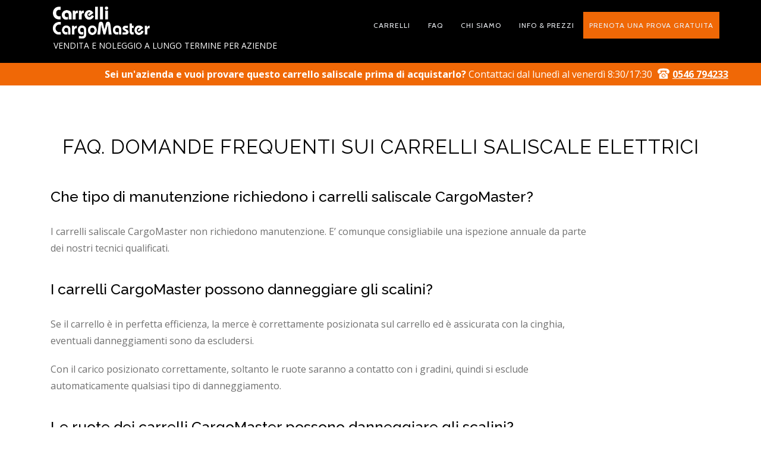

--- FILE ---
content_type: text/html; charset=UTF-8
request_url: https://www.carrellicargomaster.it/faq/
body_size: 15988
content:
<!DOCTYPE html>
<!--[if IE 7]>
<html class="ie ie7" >
<![endif]-->
<!--[if IE 8]>
<html class="ie ie8" >
<![endif]-->
<!--[if !(IE 7) | !(IE 8)  ]><!-->
<html lang="it-IT">
<!--<![endif]-->
<head>
    <!-- Google Tag Manager -->
    <script  type='text/blocked' class="statistics">(function(w,d,s,l,i){w[l]=w[l]||[];w[l].push({'gtm.start':
    new Date().getTime(),event:'gtm.js'});var f=d.getElementsByTagName(s)[0],
    j=d.createElement(s),dl=l!='dataLayer'?'&l='+l:'';j.async=true;j.src=
    'https://www.googletagmanager.com/gtm.js?id='+i+dl;f.parentNode.insertBefore(j,f);
    })(window,document,'script','dataLayer','GTM-KZTM69G');</script>
    <!-- End Google Tag Manager -->
    <meta charset="utf-8">
    <meta name="viewport" content="width=device-width, initial-scale=1.0">
    <title>FAQ: Domande Frequenti sui Carrelli Saliscale Elettrici</title>
    <meta name='robots' content='index, follow, max-image-preview:large, max-snippet:-1, max-video-preview:-1' />
	<style>img:is([sizes="auto" i], [sizes^="auto," i]) { contain-intrinsic-size: 3000px 1500px }</style>
	
	<!-- This site is optimized with the Yoast SEO plugin v26.4 - https://yoast.com/wordpress/plugins/seo/ -->
	<meta name="description" content="FAQ: Domande frequenti sui carrelli saliscale elettrici. Leggi le risposte alle domande più richieste in merito all&#039;utilizzo dei CargoMaster." />
	<link rel="canonical" href="https://www.carrellicargomaster.it/faq/" />
	<meta property="og:locale" content="it_IT" />
	<meta property="og:type" content="article" />
	<meta property="og:title" content="FAQ: Domande Frequenti sui Carrelli Saliscale Elettrici" />
	<meta property="og:description" content="FAQ: Domande frequenti sui carrelli saliscale elettrici. Leggi le risposte alle domande più richieste in merito all&#039;utilizzo dei CargoMaster." />
	<meta property="og:url" content="https://www.carrellicargomaster.it/faq/" />
	<meta property="og:site_name" content="Carrelli CargoMaster" />
	<meta property="article:modified_time" content="2022-01-24T13:35:38+00:00" />
	<meta name="twitter:card" content="summary_large_image" />
	<meta name="twitter:label1" content="Tempo di lettura stimato" />
	<meta name="twitter:data1" content="4 minuti" />
	<script type="application/ld+json" class="yoast-schema-graph">{"@context":"https://schema.org","@graph":[{"@type":["WebPage","FAQPage"],"@id":"https://www.carrellicargomaster.it/faq/","url":"https://www.carrellicargomaster.it/faq/","name":"FAQ: Domande Frequenti sui Carrelli Saliscale Elettrici","isPartOf":{"@id":"https://www.carrellicargomaster.it/#website"},"datePublished":"2018-10-29T13:49:09+00:00","dateModified":"2022-01-24T13:35:38+00:00","description":"FAQ: Domande frequenti sui carrelli saliscale elettrici. Leggi le risposte alle domande più richieste in merito all'utilizzo dei CargoMaster.","breadcrumb":{"@id":"https://www.carrellicargomaster.it/faq/#breadcrumb"},"inLanguage":"it-IT","potentialAction":[{"@type":"ReadAction","target":["https://www.carrellicargomaster.it/faq/"]}]},{"@type":"BreadcrumbList","@id":"https://www.carrellicargomaster.it/faq/#breadcrumb","itemListElement":[{"@type":"ListItem","position":1,"name":"Home","item":"https://www.carrellicargomaster.it/"},{"@type":"ListItem","position":2,"name":"FAQ. Domande frequenti sui carrelli saliscale elettrici"}]},{"@type":"WebSite","@id":"https://www.carrellicargomaster.it/#website","url":"https://www.carrellicargomaster.it/","name":"Carrelli CargoMaster","description":"","potentialAction":[{"@type":"SearchAction","target":{"@type":"EntryPoint","urlTemplate":"https://www.carrellicargomaster.it/?s={search_term_string}"},"query-input":{"@type":"PropertyValueSpecification","valueRequired":true,"valueName":"search_term_string"}}],"inLanguage":"it-IT"}]}</script>
	<!-- / Yoast SEO plugin. -->


<link rel='stylesheet' id='wp-block-library-css' href='https://www.carrellicargomaster.it/wp-includes/css/dist/block-library/style.min.css?ver=822040ae51981c527e366a34eacd93d2' type='text/css' media='all' />
<style id='classic-theme-styles-inline-css' type='text/css'>
/*! This file is auto-generated */
.wp-block-button__link{color:#fff;background-color:#32373c;border-radius:9999px;box-shadow:none;text-decoration:none;padding:calc(.667em + 2px) calc(1.333em + 2px);font-size:1.125em}.wp-block-file__button{background:#32373c;color:#fff;text-decoration:none}
</style>
<style id='global-styles-inline-css' type='text/css'>
:root{--wp--preset--aspect-ratio--square: 1;--wp--preset--aspect-ratio--4-3: 4/3;--wp--preset--aspect-ratio--3-4: 3/4;--wp--preset--aspect-ratio--3-2: 3/2;--wp--preset--aspect-ratio--2-3: 2/3;--wp--preset--aspect-ratio--16-9: 16/9;--wp--preset--aspect-ratio--9-16: 9/16;--wp--preset--color--black: #000000;--wp--preset--color--cyan-bluish-gray: #abb8c3;--wp--preset--color--white: #ffffff;--wp--preset--color--pale-pink: #f78da7;--wp--preset--color--vivid-red: #cf2e2e;--wp--preset--color--luminous-vivid-orange: #ff6900;--wp--preset--color--luminous-vivid-amber: #fcb900;--wp--preset--color--light-green-cyan: #7bdcb5;--wp--preset--color--vivid-green-cyan: #00d084;--wp--preset--color--pale-cyan-blue: #8ed1fc;--wp--preset--color--vivid-cyan-blue: #0693e3;--wp--preset--color--vivid-purple: #9b51e0;--wp--preset--gradient--vivid-cyan-blue-to-vivid-purple: linear-gradient(135deg,rgba(6,147,227,1) 0%,rgb(155,81,224) 100%);--wp--preset--gradient--light-green-cyan-to-vivid-green-cyan: linear-gradient(135deg,rgb(122,220,180) 0%,rgb(0,208,130) 100%);--wp--preset--gradient--luminous-vivid-amber-to-luminous-vivid-orange: linear-gradient(135deg,rgba(252,185,0,1) 0%,rgba(255,105,0,1) 100%);--wp--preset--gradient--luminous-vivid-orange-to-vivid-red: linear-gradient(135deg,rgba(255,105,0,1) 0%,rgb(207,46,46) 100%);--wp--preset--gradient--very-light-gray-to-cyan-bluish-gray: linear-gradient(135deg,rgb(238,238,238) 0%,rgb(169,184,195) 100%);--wp--preset--gradient--cool-to-warm-spectrum: linear-gradient(135deg,rgb(74,234,220) 0%,rgb(151,120,209) 20%,rgb(207,42,186) 40%,rgb(238,44,130) 60%,rgb(251,105,98) 80%,rgb(254,248,76) 100%);--wp--preset--gradient--blush-light-purple: linear-gradient(135deg,rgb(255,206,236) 0%,rgb(152,150,240) 100%);--wp--preset--gradient--blush-bordeaux: linear-gradient(135deg,rgb(254,205,165) 0%,rgb(254,45,45) 50%,rgb(107,0,62) 100%);--wp--preset--gradient--luminous-dusk: linear-gradient(135deg,rgb(255,203,112) 0%,rgb(199,81,192) 50%,rgb(65,88,208) 100%);--wp--preset--gradient--pale-ocean: linear-gradient(135deg,rgb(255,245,203) 0%,rgb(182,227,212) 50%,rgb(51,167,181) 100%);--wp--preset--gradient--electric-grass: linear-gradient(135deg,rgb(202,248,128) 0%,rgb(113,206,126) 100%);--wp--preset--gradient--midnight: linear-gradient(135deg,rgb(2,3,129) 0%,rgb(40,116,252) 100%);--wp--preset--font-size--small: 13px;--wp--preset--font-size--medium: 20px;--wp--preset--font-size--large: 36px;--wp--preset--font-size--x-large: 42px;--wp--preset--spacing--20: 0.44rem;--wp--preset--spacing--30: 0.67rem;--wp--preset--spacing--40: 1rem;--wp--preset--spacing--50: 1.5rem;--wp--preset--spacing--60: 2.25rem;--wp--preset--spacing--70: 3.38rem;--wp--preset--spacing--80: 5.06rem;--wp--preset--shadow--natural: 6px 6px 9px rgba(0, 0, 0, 0.2);--wp--preset--shadow--deep: 12px 12px 50px rgba(0, 0, 0, 0.4);--wp--preset--shadow--sharp: 6px 6px 0px rgba(0, 0, 0, 0.2);--wp--preset--shadow--outlined: 6px 6px 0px -3px rgba(255, 255, 255, 1), 6px 6px rgba(0, 0, 0, 1);--wp--preset--shadow--crisp: 6px 6px 0px rgba(0, 0, 0, 1);}:where(.is-layout-flex){gap: 0.5em;}:where(.is-layout-grid){gap: 0.5em;}body .is-layout-flex{display: flex;}.is-layout-flex{flex-wrap: wrap;align-items: center;}.is-layout-flex > :is(*, div){margin: 0;}body .is-layout-grid{display: grid;}.is-layout-grid > :is(*, div){margin: 0;}:where(.wp-block-columns.is-layout-flex){gap: 2em;}:where(.wp-block-columns.is-layout-grid){gap: 2em;}:where(.wp-block-post-template.is-layout-flex){gap: 1.25em;}:where(.wp-block-post-template.is-layout-grid){gap: 1.25em;}.has-black-color{color: var(--wp--preset--color--black) !important;}.has-cyan-bluish-gray-color{color: var(--wp--preset--color--cyan-bluish-gray) !important;}.has-white-color{color: var(--wp--preset--color--white) !important;}.has-pale-pink-color{color: var(--wp--preset--color--pale-pink) !important;}.has-vivid-red-color{color: var(--wp--preset--color--vivid-red) !important;}.has-luminous-vivid-orange-color{color: var(--wp--preset--color--luminous-vivid-orange) !important;}.has-luminous-vivid-amber-color{color: var(--wp--preset--color--luminous-vivid-amber) !important;}.has-light-green-cyan-color{color: var(--wp--preset--color--light-green-cyan) !important;}.has-vivid-green-cyan-color{color: var(--wp--preset--color--vivid-green-cyan) !important;}.has-pale-cyan-blue-color{color: var(--wp--preset--color--pale-cyan-blue) !important;}.has-vivid-cyan-blue-color{color: var(--wp--preset--color--vivid-cyan-blue) !important;}.has-vivid-purple-color{color: var(--wp--preset--color--vivid-purple) !important;}.has-black-background-color{background-color: var(--wp--preset--color--black) !important;}.has-cyan-bluish-gray-background-color{background-color: var(--wp--preset--color--cyan-bluish-gray) !important;}.has-white-background-color{background-color: var(--wp--preset--color--white) !important;}.has-pale-pink-background-color{background-color: var(--wp--preset--color--pale-pink) !important;}.has-vivid-red-background-color{background-color: var(--wp--preset--color--vivid-red) !important;}.has-luminous-vivid-orange-background-color{background-color: var(--wp--preset--color--luminous-vivid-orange) !important;}.has-luminous-vivid-amber-background-color{background-color: var(--wp--preset--color--luminous-vivid-amber) !important;}.has-light-green-cyan-background-color{background-color: var(--wp--preset--color--light-green-cyan) !important;}.has-vivid-green-cyan-background-color{background-color: var(--wp--preset--color--vivid-green-cyan) !important;}.has-pale-cyan-blue-background-color{background-color: var(--wp--preset--color--pale-cyan-blue) !important;}.has-vivid-cyan-blue-background-color{background-color: var(--wp--preset--color--vivid-cyan-blue) !important;}.has-vivid-purple-background-color{background-color: var(--wp--preset--color--vivid-purple) !important;}.has-black-border-color{border-color: var(--wp--preset--color--black) !important;}.has-cyan-bluish-gray-border-color{border-color: var(--wp--preset--color--cyan-bluish-gray) !important;}.has-white-border-color{border-color: var(--wp--preset--color--white) !important;}.has-pale-pink-border-color{border-color: var(--wp--preset--color--pale-pink) !important;}.has-vivid-red-border-color{border-color: var(--wp--preset--color--vivid-red) !important;}.has-luminous-vivid-orange-border-color{border-color: var(--wp--preset--color--luminous-vivid-orange) !important;}.has-luminous-vivid-amber-border-color{border-color: var(--wp--preset--color--luminous-vivid-amber) !important;}.has-light-green-cyan-border-color{border-color: var(--wp--preset--color--light-green-cyan) !important;}.has-vivid-green-cyan-border-color{border-color: var(--wp--preset--color--vivid-green-cyan) !important;}.has-pale-cyan-blue-border-color{border-color: var(--wp--preset--color--pale-cyan-blue) !important;}.has-vivid-cyan-blue-border-color{border-color: var(--wp--preset--color--vivid-cyan-blue) !important;}.has-vivid-purple-border-color{border-color: var(--wp--preset--color--vivid-purple) !important;}.has-vivid-cyan-blue-to-vivid-purple-gradient-background{background: var(--wp--preset--gradient--vivid-cyan-blue-to-vivid-purple) !important;}.has-light-green-cyan-to-vivid-green-cyan-gradient-background{background: var(--wp--preset--gradient--light-green-cyan-to-vivid-green-cyan) !important;}.has-luminous-vivid-amber-to-luminous-vivid-orange-gradient-background{background: var(--wp--preset--gradient--luminous-vivid-amber-to-luminous-vivid-orange) !important;}.has-luminous-vivid-orange-to-vivid-red-gradient-background{background: var(--wp--preset--gradient--luminous-vivid-orange-to-vivid-red) !important;}.has-very-light-gray-to-cyan-bluish-gray-gradient-background{background: var(--wp--preset--gradient--very-light-gray-to-cyan-bluish-gray) !important;}.has-cool-to-warm-spectrum-gradient-background{background: var(--wp--preset--gradient--cool-to-warm-spectrum) !important;}.has-blush-light-purple-gradient-background{background: var(--wp--preset--gradient--blush-light-purple) !important;}.has-blush-bordeaux-gradient-background{background: var(--wp--preset--gradient--blush-bordeaux) !important;}.has-luminous-dusk-gradient-background{background: var(--wp--preset--gradient--luminous-dusk) !important;}.has-pale-ocean-gradient-background{background: var(--wp--preset--gradient--pale-ocean) !important;}.has-electric-grass-gradient-background{background: var(--wp--preset--gradient--electric-grass) !important;}.has-midnight-gradient-background{background: var(--wp--preset--gradient--midnight) !important;}.has-small-font-size{font-size: var(--wp--preset--font-size--small) !important;}.has-medium-font-size{font-size: var(--wp--preset--font-size--medium) !important;}.has-large-font-size{font-size: var(--wp--preset--font-size--large) !important;}.has-x-large-font-size{font-size: var(--wp--preset--font-size--x-large) !important;}
:where(.wp-block-post-template.is-layout-flex){gap: 1.25em;}:where(.wp-block-post-template.is-layout-grid){gap: 1.25em;}
:where(.wp-block-columns.is-layout-flex){gap: 2em;}:where(.wp-block-columns.is-layout-grid){gap: 2em;}
:root :where(.wp-block-pullquote){font-size: 1.5em;line-height: 1.6;}
</style>
<link rel='stylesheet' id='accua-forms-api-base-css' href='https://www.carrellicargomaster.it/wp-content/plugins/contact-forms/accua-form-api.css?ver=53' type='text/css' media='all' />
<link rel='stylesheet' id='woocommerce-layout-css' href='https://www.carrellicargomaster.it/wp-content/plugins/woocommerce/assets/css/woocommerce-layout.css?ver=10.3.5' type='text/css' media='all' />
<link rel='stylesheet' id='woocommerce-smallscreen-css' href='https://www.carrellicargomaster.it/wp-content/plugins/woocommerce/assets/css/woocommerce-smallscreen.css?ver=10.3.5' type='text/css' media='only screen and (max-width: 768px)' />
<link rel='stylesheet' id='woocommerce-general-css' href='https://www.carrellicargomaster.it/wp-content/plugins/woocommerce/assets/css/woocommerce.css?ver=10.3.5' type='text/css' media='all' />
<style id='woocommerce-inline-inline-css' type='text/css'>
.woocommerce form .form-row .required { visibility: visible; }
</style>
<link rel='stylesheet' id='dashicons-css' href='https://www.carrellicargomaster.it/wp-includes/css/dashicons.min.css?ver=822040ae51981c527e366a34eacd93d2' type='text/css' media='all' />
<link rel='stylesheet' id='brands-styles-css' href='https://www.carrellicargomaster.it/wp-content/plugins/woocommerce/assets/css/brands.css?ver=10.3.5' type='text/css' media='all' />
<link rel='stylesheet' id='fancybox-css' href='https://www.carrellicargomaster.it/wp-content/plugins/easy-fancybox/fancybox/1.5.4/jquery.fancybox.min.css?ver=822040ae51981c527e366a34eacd93d2' type='text/css' media='screen' />
<style id='fancybox-inline-css' type='text/css'>
#fancybox-outer{background:#ffffff}#fancybox-content{background:#ffffff;border-color:#ffffff;color:#000000;}#fancybox-title,#fancybox-title-float-main{color:#fff}
</style>
<style id='gdpr-cookie-consent-cimatti-inline-css' type='text/css'>
/* Base styles */
.showdialog-shortcode {
    cursor: pointer;
    color: #0000FF !important;
}

.reload-page-necessary {
    color: #ff8d00 !important;
}

/* Overlay plugin */
#overlay-plugin-gdpr {
    position: fixed;
    display: none;
    width: 100%;
    height: 100%;
    top: 0;
    left: 0;
    right: 0;
    bottom: 0;
    background-color: rgba(0,0,0,0.5);
    z-index: 2000;
}

/* Cookie consent wrapper base styles */
.pea_cook_wrapper {
    position: fixed;
    padding: 25px 50px;
    margin: 0;
    z-index: 10000;
    text-align: center;
    max-height: 90vh;
}

.pea_cook_wrapper div {
    font-size: 15px !important;
    line-height: 1.1rem;
    margin-bottom: 1rem;
}

/* Position variations */
.pea_cook_wrapper.pea_cook_topleft {
    top: 30px;
    left: 30px;
    margin-right: 5%;
}

.pea_cook_wrapper.pea_cook_topright {
    top: 30px;
    right: 30px;
    margin-left: 5%;
}

.pea_cook_wrapper.pea_cook_topcenter {
    top: 30px !important;
    left: 0 !important;
    margin: 0 10% !important;
    overflow-y: auto;
    max-height: 100%;
    background: #ffffff !important;
    padding: 75px 95px !important;
    border: 1px solid #ddd;
    display: block;
    width: 80%;
    z-index: 1000000;
}

.pea_cook_wrapper.pea_cook_bottomleft {
    bottom: 30px;
    left: 30px;
    margin-right: 5%;
}

.pea_cook_wrapper.pea_cook_bottomright {
    bottom: 30px;
    right: 30px;
    margin-left: 5%;
}

.pea_cook_wrapper.pea_cook_bottomcenter {
    bottom: 30px;
    left: 30px;
    margin: 0 25%;
}

/* Custom position for cimatti */
.pea_cook_wrapper.pea_cook_cimatti {
    top: 25vh;
    left: 50%;
    bottom: 25vh;
    transform: translate(-50%, 0);
    max-height: 100%;
    background: #fff !important;
    padding: 2rem;
    width: 1000px;
    max-width: 1000px;
    transition: all 0.3s ease-in-out;
    overflow-y: scroll;
    scrollbar-color: gray white;
    scrollbar-width: thin;
}






/* Other classes */
.peac_cook_center_cimatti {
    left: 30%;
    right: 30%;
}

.pea_cook_box {
    position: static;
    padding: 8px 21px;
    margin: 15px 0 !important;
    z-index: 10000;
    text-align: center;
    border: 1px solid #ddd;
}

div.cookie-inner-box:after {
    clear: both;
    content: '';
    display: block;
}

/* Text styles */
.pea_cook_wrapper p {
    bottom: 30px;
    font-size: 11px;
    margin: 0;
    font-weight: bold;
}

/* Link styles */
.pea_cook_wrapper a, 
.pea_cook_more_info_popover_inner a {
    /* border-bottom: dotted thin #333; */
    border-bottom: none;
    text-decoration: none;
    /* padding-top: 0.2rem; */
}

.pea_cook_wrapper a:hover,
.pea_cook_more_info_popover_inner a:hover {
    text-decoration: none;
    /* border-bottom-style: solid; */
}

.pea_cook_more_info_popover_inner a:hover {
    color: #ddd;
}

a.fom, a.pea_close {
    border-bottom: 1px dotted;
}

a.pea_close {
    padding-top: 20px;
    display: block;
}

.x_close {
    position: absolute;
    right: 20%;
    top: 40px;
    margin-top: 15px;
    margin-right: 20px;
    cursor: pointer;
}

/* Button styles - shared properties */
button#pea_cook_btn, 
button#pea_cook_btn_decline,
button.pea_cook_btn_primary {
    font-size: 15px;
    width: auto;
    font-family: inherit;
    transition: all 0.3s ease-in-out;
}

/* Primary button */
button#pea_cook_btn {
    padding: 1rem 2rem; 
    text-transform: uppercase;
    margin-bottom: 2rem;
    text-shadow: none;
    color: #fff;
    border-radius: 0px;
}

/* Decline button */
button#pea_cook_btn_decline {
    background: none;
    border: none;
    box-shadow: none;
    color: #444;
    font-weight: 100;
    text-decoration: underline;
    padding: 24px 6px;
    margin-left: 2rem;
}

/* Button hover states */
button.pea_cook_btn:hover {
    background: #d9d9d9;
    -webkit-box-shadow: inset 0 0 1px 1px #eaeaea;
    -moz-box-shadow: inset 0 0 1px 1px #eaeaea;
    box-shadow: inset 0 0 1px 1px #eaeaea;
    color: #111;
    cursor: pointer;
    transition: all 0.3s ease-in-out;
}

button.pea_cook_btn:active {
    background: #d0d0d0;
    -webkit-box-shadow: inset 0 0 1px 1px #e3e3e3;
    -moz-box-shadow: inset 0 0 1px 1px #e3e3e3;
    box-shadow: inset 0 0 1px 1px #e3e3e3;
    color: #000;
}

/* Primary button styles */
button.pea_cook_btn_primary {
    background-color: #0e7dc2;
    border: 0;
    border-radius: 5px;
    color: #ffffff;
    text-align: center;
}

button.pea_cook_btn_primary:hover {
    background: #3ec17d;
    color: #f2f2f2;
    cursor: pointer;
}

button.pea_cook_btn_primary:active {
    background: #52c78a;
    color: #ffffff;
}

.pea_cook_container-buttons {
    margin-top: 20px;
    float: right;
}

/* More info toggle */
div#_more_toogle_link {
    display: block;
    border: 1px solid #eaeaea;
    padding: 4px 3px;
    margin-top: 20px;    
    background: #f7f7f7;
}

/* Popover styles */
.pea_cook_more_info_popover {
    display: none;
    position: absolute;
    top: 0;
    z-index: 1000000;
    height: 80%;
    width: 100%;
    left: 0;
}

.pea_cook_more_info_popover_inner {
    padding: 50px;
    margin: 40px auto;
    overflow: auto;
    max-height: 100%;
    min-width: 50%;
    min-height: 200px;
    max-width: 60%;
    background-color: rgba(0, 0, 0, 0.75);
    /* For IE 5.5 - 8*/
    filter: progid:DXImageTransform.Microsoft.gradient(startColorstr=#cc000000, endColorstr=#cc000000);
    -ms-filter: "progid:DXImageTransform.Microsoft.gradient(startColorstr=#cc000000, endColorstr=#cc000000)";
}

.pea_cook_more_info_popover h2,
.pea_cook_more_info_popover h3 {
    font-size: 22px;
    font-weight: bold;
}

/* GDPR cookie styles */
.gdprcookie {
    float: left;
    border-radius: 5px;
    transition: background 0.5s;
}

.gdprcookie:hover {
    cursor: pointer;
    background-position: -20px -10px !important;
}

.gdprcookie span {
    width: 100%;
    padding: 10px;
    text-align: center;
    float: left;
}

/* Tooltip styles */
.tooltip {
    position: relative;
    display: inline-block;
    border-bottom: 1px dotted black;
}

.tooltip .tooltiptext {
    visibility: hidden;
    width: 120px;
    background-color: #555;
    color: #fff;
    text-align: center;
    border-radius: 6px;
    padding: 5px 0;
    position: absolute;
    z-index: 1;
    bottom: 125%;
    left: 50%;
    margin-left: -60px;
    opacity: 0;
    transition: opacity 0.3s;
}

.tooltip .tooltiptext::after {
    content: "";
    position: absolute;
    top: 100%;
    left: 50%;
    margin-left: -5px;
    border-width: 5px;
    border-style: solid;
    border-color: #555 transparent transparent transparent;
}

.tooltip:hover .tooltiptext {
    visibility: visible;
    opacity: 1;
}

/* Obfuscator */
.obfuscator {
    width: 100%;
    height: 100%;
    display: none;
    position: fixed;
    left: 0;
    top: 0;
    opacity: 0.6;
    z-index: 100000;
}

/* Update message styles */
.update-message-box { 
    display: none;
    text-align: right;
    font-size: 12px;
}

.update-message { 
    color: #1fa200; 
    display: inline !important;
    margin-right: 10px;
}

.update-message-box .reload-page-necessary {
    color: #ff8d00 !important;
}

.update-message-box:before {
    content: "";
    clear: both;
    display: block;
}

/* Media queries - organized by breakpoint */
@media (min-width: 993px) {
    #_more_toogle_link ._accordion_content_moretoogle {
        margin: 20px;
    } 
}

@media (max-width: 1400px) {
    .pea_cook_wrapper.pea_cook_cimatti {
        width: calc(90% - 60px);
        padding: 30px;
    }
}

@media (max-width: 992px) {
    .pea_cook_wrapper.pea_cook_topcenter {
        background: #fffffff0 !important;
        padding: 20px 30px !important;
        border: 1px solid #ddd;
        width: 100%;
        height: 100%;
        top: 0 !important;
        margin: 0 !important;
        position: fixed;
        display: flex;
        z-index: 100000000;
    }
    
    button#pea_cook_btn {
        font-size: 15px !important;
        padding: 10px;
    }
    
    button#pea_cook_btn, 
    button#pea_cook_btn_decline {
        margin-left: 0 !important;
    } 
}

@media (max-width: 800px) {
    .pea_cook_wrapper {
        margin: 0 auto !important;
        font-size: 14px;
        line-height: 19px;
        padding: 25px 25px;
    }
}

@media (max-width: 590px) {
    button#pea_cook_btn, 
    button#pea_cook_btn_decline {
        width: 100%;
        margin-bottom: 10px;
    }
    
    button#pea_cook_btn_decline {
        padding: 10px;
    }
    
    .pea_cook_wrapper.pea_cook_cimatti {
        top: 30px;
		bottom: 30px;
        max-width: 1200px;
    }
}

@media (max-width: 500px) {
    button.pea_cook_btn_primary, 
    button.pea_cook_btn {
        width: auto;
        padding: 10px 20px;
    }
    
    .pea_cook_wrapper.pea_cook_bottomright span input[type='checkbox'], 
    .pea_cook_box span input[type='checkbox'] {
        margin: 10px !important;
    }
    
    .pea_cook_wrapper.pea_cook_bottomright .fom, 
    .pea_cook_box .fom { 
        margin: 10px;
        display: inline-block;
    }
}
</style>
<script type="text/javascript" src="https://www.carrellicargomaster.it/wp-includes/js/jquery/jquery.min.js?ver=3.7.1" id="jquery-core-js"></script>
<script type="text/javascript" src="https://www.carrellicargomaster.it/wp-includes/js/jquery/jquery-migrate.min.js?ver=3.4.1" id="jquery-migrate-js"></script>
<script type="text/javascript" src="https://www.carrellicargomaster.it/wp-content/plugins/woocommerce/assets/js/jquery-blockui/jquery.blockUI.min.js?ver=2.7.0-wc.10.3.5" id="wc-jquery-blockui-js" defer="defer" data-wp-strategy="defer"></script>
<script type="text/javascript" id="wc-add-to-cart-js-extra">
/* <![CDATA[ */
var wc_add_to_cart_params = {"ajax_url":"\/wp-admin\/admin-ajax.php","wc_ajax_url":"\/?wc-ajax=%%endpoint%%","i18n_view_cart":"Visualizza carrello","cart_url":"https:\/\/www.carrellicargomaster.it","is_cart":"","cart_redirect_after_add":"no"};
/* ]]> */
</script>
<script type="text/javascript" src="https://www.carrellicargomaster.it/wp-content/plugins/woocommerce/assets/js/frontend/add-to-cart.min.js?ver=10.3.5" id="wc-add-to-cart-js" defer="defer" data-wp-strategy="defer"></script>
<script type="text/javascript" src="https://www.carrellicargomaster.it/wp-content/plugins/woocommerce/assets/js/js-cookie/js.cookie.min.js?ver=2.1.4-wc.10.3.5" id="wc-js-cookie-js" defer="defer" data-wp-strategy="defer"></script>
<script type="text/javascript" id="woocommerce-js-extra">
/* <![CDATA[ */
var woocommerce_params = {"ajax_url":"\/wp-admin\/admin-ajax.php","wc_ajax_url":"\/?wc-ajax=%%endpoint%%","i18n_password_show":"Mostra password","i18n_password_hide":"Nascondi password"};
/* ]]> */
</script>
<script type="text/javascript" src="https://www.carrellicargomaster.it/wp-content/plugins/woocommerce/assets/js/frontend/woocommerce.min.js?ver=10.3.5" id="woocommerce-js" defer="defer" data-wp-strategy="defer"></script>
<!-- Schema optimized by Schema Pro --><script type="application/ld+json">{"@context":"https://schema.org","@type":"Service","name":"FAQ. Domande frequenti sui carrelli saliscale elettrici","serviceType":"Che tipo di manutenzione richiedono i carrelli saliscale CargoMaster?\r\nI carrelli saliscale CargoMaster non richiedono manutenzione. E' comunque consigliabile una ispezione annuale da parte dei nostri tecnici qualificati.\r\nI carrelli CargoMaster possono danneggiare gli scalini?\r\nSe il carrello è in perfetta efficienza, la merce è correttamente posizionata sul carrello ed è assicurata con la cinghia, eventuali danneggiamenti sono da escludersi.\r\n\r\nCon il carico posizionato correttamente, soltanto le ruote saranno a contatto con i gradini, quindi si esclude automaticamente qualsiasi tipo di danneggiamento.\r\nLe ruote dei carrelli CargoMaster possono danneggiare gli scalini?\r\nLe ruote dei carrelli sono realizzate in materiale vulcanizzato specifico per non danneggiare gli scalini.\r\n\r\nLa loro consistenza (si tratta di gomme piene) permette di trasportare agevolmente il carico in perfetto equilibrio: inoltre non c'è rischio che una gomma si afflosci perchè non hanno aria al loro interno.\r\nChi può utilizzare i carrelli CargoMaster?\r\nI carrelli CargoMaster possono essere utilizzati da persone istruite all'utilizzo in sicurezza del carrello.\r\n\r\nAlla consegna del carrello, la nostra azienda provvede alla formazione (per tutto il personale che lo dovrà utilizzare) all'uso del carrello, rilasciando documento di collaudo e di istruzione all'uso.\r\nI carrelli CargoMaster sono dotati di freni di sicurezza?\r\nSì, una coppia di freni automatici bloccano la discesa involontaria del carrello sul bordo dello scalino, garantendo facilità di manovra e sicurezza.\r\n\r\nI freni meccanici sono determinanti quando si deve trasportare merce pesante: più il carico pesa, più il sistema frena, indipendentemente dalla volontà dell'operatore. Quando serve bloccano da soli.\r\nIn caso di guasto, a chi devo rivolgermi?\r\nSe si verifica qualsiasi tipologia di guasto, contattate direttamente Medimec: farà intervenire il punto di assistenza più vicino.\r\n\r\nSiamo in grado di garantire un pronto intervento nell'arco di 48/72 ore dalla chiamata.\r\nIn caso di guasto, è previsto un carrello di cortesia?\r\nSì, in caso di guasto un carrello di cortesia verrà fornito gratuitamente se il vostro carrello è ancora coperto da garanzia.\r\n\r\nIn caso contrario, verrà quantificato un costo giornaliero.\r\n\r\nL'azienda si attiverà per trovare la soluzione più rapida ed economica per risolvere Vostro il problema.\r\nE' possibile provare un carrello CargoMaster?\r\nSì, un nostro tecnico è disponibile per una dimostrazione gratuita presso la Sua sede.\r\n\r\nFissate un appuntamento con noi e potrete provare il carrello caricato con i prodotti che dovete consegnare.\r\nCome posso prenotare una prova del carrello?\r\nE' sufficiente contattarci nel modo che preferite (telefonicamente o via email): un nostro operatore Vi fisserà un appuntamento con il nostro tecnico più vicino al Suo recapito.\r\n\r\nInfine, il tecnico stesso provvederà a contattarvi per confermare l'appuntamento.\r\nLa visita dimostrativa del vostro tecnico è davvero gratuita e senza impegno?\r\nSì, la nostra azienda opera in questo modo da anni perchè ritiene fondamentale la vostra soddisfazione nell'acquisto. Riteniamo che il modo migliore sia quello di farVi provare il carrello \"sul campo\", proprio dove si trova il vostro problema di trasporto. Ovviamente senza impegno di acquisto, e gratuitamente!\r\nPosso salire anche su scale metalliche da esterno (tipo quelle di sicurezza)?\r\nSì: anche se le scale hanno uno spazio vuoto tra gradino e gradino oppure sono in metallo forato, non ci sono problemi. I nostri carrelli sono in grado di superare qualsiasi gradino, di qualsiasi materiale, purchè rientri in una misurazione standard (cioè l'altezza del gradino non deve essere superiore a 23 cm).\r\nCome posso caricare il carrello su un furgone?\r\nPuoi acquistare la scaletta in metallo a 3, 4 oppure 5 gradini appositamente realizzata per sopportare pesi fino a 350 kg. La scaletta è in materiale metallico, molto resistente, antiruggine. Una volta posizionata sul piano del furgone resterà ben fissata allo stesso agevolando la manovra di carico e scarico.\r\nLa scaletta occupa tanto spazio? Ho un furgone piccolo!\r\nLa scaletta, una volta appesa al furgone, occupa 20 cm di spessore per 80 cm di larghezza.\r\n\r\nSolitamente la scaletta viene appesa in alto, sulla parte posteriore del furgone: subito sotto troverà spazio il carrello.\r\nDevo legare il carrello quando è caricato sul furgone?\r\nSe reclinato a terra, il carrello non si muove. Tuttavia, è buona norma bloccare sempre e comunque il carrello ed il carico con cinghie in ottimo stato per evitare che, in fase di frenata e/o in curva, il carrello si muova creando problemi o danni a persone e cose.\r\nQuanto durano le batterie?\r\nSe caricate correttamente, le batterie durano dai 2 ai 3 anni. Le batterie devono essere caricate almeno 2 volte la settimana, anche di più se l'uso del carrello è intensivo.\r\nLa sostituzione delle batterie comporta l'acquisto di tutto il blocco batteria?\r\nNo: è sufficiente aprire il coperchio del blocco batteria (per farlo, svitare le viti che lo fissano), comprare in qualsiasi negozio o ferramenta 2 batterie dello stesso tipo, ed infine sostituirle. Durante la sostituzione, fare attenzione a rispettare le polarità.\r\nPer quanto tempo è valida la garanzia?\r\nPer i carrelli saliscale, la garanzia è di 2 anni. Per le batterie, la garanzia è di 6 mesi.","provider":{"@type":"LocalBusiness","name":"Carrelli CargoMaster","image":{"@type":"ImageObject","url":"https://www.carrellicargomaster.it/wp-content/uploads/2022/07/carrelli-cargomaster.jpg","width":300,"height":105},"telephone":"0546 794233","address":{"@type":"PostalAddress","addressLocality":"Ravenna","addressRegion":"Emilia Romagna","streetAddress":"Via Proventa, 52 48018 Faenza (RA) - Italia"}},"description":"Che tipo di manutenzione richiedono i carrelli saliscale CargoMaster?\r\nI carrelli saliscale CargoMaster non richiedono manutenzione. E' comunque consigliabile una ispezione annuale da parte dei nostri tecnici qualificati.\r\nI carrelli CargoMaster possono danneggiare gli scalini?\r\nSe il carrello è in perfetta efficienza, la merce è correttamente posizionata sul carrello ed è assicurata con la cinghia, eventuali danneggiamenti sono da escludersi.\r\n\r\nCon il carico posizionato correttamente, soltanto le ruote saranno a contatto con i gradini, quindi si esclude automaticamente qualsiasi tipo di danneggiamento.\r\nLe ruote dei carrelli CargoMaster possono danneggiare gli scalini?\r\nLe ruote dei carrelli sono realizzate in materiale vulcanizzato specifico per non danneggiare gli scalini.\r\n\r\nLa loro consistenza (si tratta di gomme piene) permette di trasportare agevolmente il carico in perfetto equilibrio: inoltre non c'è rischio che una gomma si afflosci perchè non hanno aria al loro interno.\r\nChi può utilizzare i carrelli CargoMaster?\r\nI carrelli CargoMaster possono essere utilizzati da persone istruite all'utilizzo in sicurezza del carrello.\r\n\r\nAlla consegna del carrello, la nostra azienda provvede alla formazione (per tutto il personale che lo dovrà utilizzare) all'uso del carrello, rilasciando documento di collaudo e di istruzione all'uso.\r\nI carrelli CargoMaster sono dotati di freni di sicurezza?\r\nSì, una coppia di freni automatici bloccano la discesa involontaria del carrello sul bordo dello scalino, garantendo facilità di manovra e sicurezza.\r\n\r\nI freni meccanici sono determinanti quando si deve trasportare merce pesante: più il carico pesa, più il sistema frena, indipendentemente dalla volontà dell'operatore. Quando serve bloccano da soli.\r\nIn caso di guasto, a chi devo rivolgermi?\r\nSe si verifica qualsiasi tipologia di guasto, contattate direttamente Medimec: farà intervenire il punto di assistenza più vicino.\r\n\r\nSiamo in grado di garantire un pronto intervento nell'arco di 48/72 ore dalla chiamata.\r\nIn caso di guasto, è previsto un carrello di cortesia?\r\nSì, in caso di guasto un carrello di cortesia verrà fornito gratuitamente se il vostro carrello è ancora coperto da garanzia.\r\n\r\nIn caso contrario, verrà quantificato un costo giornaliero.\r\n\r\nL'azienda si attiverà per trovare la soluzione più rapida ed economica per risolvere Vostro il problema.\r\nE' possibile provare un carrello CargoMaster?\r\nSì, un nostro tecnico è disponibile per una dimostrazione gratuita presso la Sua sede.\r\n\r\nFissate un appuntamento con noi e potrete provare il carrello caricato con i prodotti che dovete consegnare.\r\nCome posso prenotare una prova del carrello?\r\nE' sufficiente contattarci nel modo che preferite (telefonicamente o via email): un nostro operatore Vi fisserà un appuntamento con il nostro tecnico più vicino al Suo recapito.\r\n\r\nInfine, il tecnico stesso provvederà a contattarvi per confermare l'appuntamento.\r\nLa visita dimostrativa del vostro tecnico è davvero gratuita e senza impegno?\r\nSì, la nostra azienda opera in questo modo da anni perchè ritiene fondamentale la vostra soddisfazione nell'acquisto. Riteniamo che il modo migliore sia quello di farVi provare il carrello \"sul campo\", proprio dove si trova il vostro problema di trasporto. Ovviamente senza impegno di acquisto, e gratuitamente!\r\nPosso salire anche su scale metalliche da esterno (tipo quelle di sicurezza)?\r\nSì: anche se le scale hanno uno spazio vuoto tra gradino e gradino oppure sono in metallo forato, non ci sono problemi. I nostri carrelli sono in grado di superare qualsiasi gradino, di qualsiasi materiale, purchè rientri in una misurazione standard (cioè l'altezza del gradino non deve essere superiore a 23 cm).\r\nCome posso caricare il carrello su un furgone?\r\nPuoi acquistare la scaletta in metallo a 3, 4 oppure 5 gradini appositamente realizzata per sopportare pesi fino a 350 kg. La scaletta è in materiale metallico, molto resistente, antiruggine. Una volta posizionata sul piano del furgone resterà ben fissata allo stesso agevolando la manovra di carico e scarico.\r\nLa scaletta occupa tanto spazio? Ho un furgone piccolo!\r\nLa scaletta, una volta appesa al furgone, occupa 20 cm di spessore per 80 cm di larghezza.\r\n\r\nSolitamente la scaletta viene appesa in alto, sulla parte posteriore del furgone: subito sotto troverà spazio il carrello.\r\nDevo legare il carrello quando è caricato sul furgone?\r\nSe reclinato a terra, il carrello non si muove. Tuttavia, è buona norma bloccare sempre e comunque il carrello ed il carico con cinghie in ottimo stato per evitare che, in fase di frenata e/o in curva, il carrello si muova creando problemi o danni a persone e cose.\r\nQuanto durano le batterie?\r\nSe caricate correttamente, le batterie durano dai 2 ai 3 anni. Le batterie devono essere caricate almeno 2 volte la settimana, anche di più se l'uso del carrello è intensivo.\r\nLa sostituzione delle batterie comporta l'acquisto di tutto il blocco batteria?\r\nNo: è sufficiente aprire il coperchio del blocco batteria (per farlo, svitare le viti che lo fissano), comprare in qualsiasi negozio o ferramenta 2 batterie dello stesso tipo, ed infine sostituirle. Durante la sostituzione, fare attenzione a rispettare le polarità.\r\nPer quanto tempo è valida la garanzia?\r\nPer i carrelli saliscale, la garanzia è di 2 anni. Per le batterie, la garanzia è di 6 mesi."}</script><!-- / Schema optimized by Schema Pro --><!-- Schema optimized by Schema Pro --><script type="application/ld+json">{"@context":"https://schema.org","@type":"Review","itemReviewed":{"@type":"Organization","name":"Carrelli CargoMaster","address":{"@type":"PostalAddress","streetAddress":"Via Proventa, 52","addressLocality":"Faenza","postalCode":"48018","addressRegion":"Ravenna","addressCountry":"IT"}},"author":{"@type":"Person"},"publisher":{"@type":"Organization","name":"beatrice ricci","sameAs":"https://www.carrellicargomaster.it"}}</script><!-- / Schema optimized by Schema Pro --><!-- site-navigation-element Schema optimized by Schema Pro --><script type="application/ld+json">{"@context":"https:\/\/schema.org","@graph":[{"@context":"https:\/\/schema.org","@type":"SiteNavigationElement","id":"site-navigation","name":"Carrelli","url":"https:\/\/www.carrellicargomaster.it\/carrelli\/"},{"@context":"https:\/\/schema.org","@type":"SiteNavigationElement","id":"site-navigation","name":"FAQ","url":"https:\/\/www.carrellicargomaster.it\/faq\/"},{"@context":"https:\/\/schema.org","@type":"SiteNavigationElement","id":"site-navigation","name":"Chi siamo","url":"https:\/\/www.carrellicargomaster.it\/chi-siamo\/"},{"@context":"https:\/\/schema.org","@type":"SiteNavigationElement","id":"site-navigation","name":"Info & prezzi","url":"https:\/\/www.carrellicargomaster.it\/contatti\/"},{"@context":"https:\/\/schema.org","@type":"SiteNavigationElement","id":"site-navigation","name":"Prenota una prova gratuita","url":"https:\/\/www.carrellicargomaster.it\/prenota-una-prova-gratuita\/"}]}</script><!-- / site-navigation-element Schema optimized by Schema Pro --><!-- breadcrumb Schema optimized by Schema Pro --><script type="application/ld+json">{"@context":"https:\/\/schema.org","@type":"BreadcrumbList","itemListElement":[{"@type":"ListItem","position":1,"item":{"@id":"https:\/\/www.carrellicargomaster.it\/","name":"Home"}},{"@type":"ListItem","position":2,"item":{"@id":"https:\/\/www.carrellicargomaster.it\/faq\/","name":"FAQ. Domande frequenti sui carrelli saliscale elettrici"}}]}</script><!-- / breadcrumb Schema optimized by Schema Pro -->	<noscript><style>.woocommerce-product-gallery{ opacity: 1 !important; }</style></noscript>
	<style type="text/css">.pea_cook_wrapper div {
    line-height: 24px !important;
}</style><!-- Matomo -->
<script>
  var _paq = window._paq = window._paq || [];
  /* tracker methods like "setCustomDimension" should be called before "trackPageView" */
  _paq.push(['trackPageView']);
_paq.push(['trackVisibleContentImpressions']);
  _paq.push(['enableLinkTracking']);
  (function() {
    var u="https://analytics.cimatti.it/";
    _paq.push(['setTrackerUrl', u+'matomo.php']);
    _paq.push(['setSiteId', '20']);
    var d=document, g=d.createElement('script'), s=d.getElementsByTagName('script')[0];
    g.async=true; g.src=u+'matomo.js'; s.parentNode.insertBefore(g,s);
  })();
</script>
<!-- End Matomo Code -->
			<style id="wpsp-style-frontend"></style>
			    <script>if (window.module) module = window.module;</script>
    <link rel="profile" href="http://gmpg.org/xfn/11" />
    <link rel="pingback" href="https://www.carrellicargomaster.it/xmlrpc.php" />
    <link rel="stylesheet" href="https://use.fontawesome.com/releases/v5.4.1/css/all.css" integrity="sha384-5sAR7xN1Nv6T6+dT2mhtzEpVJvfS3NScPQTrOxhwjIuvcA67KV2R5Jz6kr4abQsz" crossorigin="anonymous">	<link rel="apple-touch-icon" sizes="57x57" href="/apple-icon-57x57.png">	<link rel="apple-touch-icon" sizes="60x60" href="/apple-icon-60x60.png">	<link rel="apple-touch-icon" sizes="72x72" href="/apple-icon-72x72.png">	<link rel="apple-touch-icon" sizes="76x76" href="/apple-icon-76x76.png">	<link rel="apple-touch-icon" sizes="114x114" href="/apple-icon-114x114.png">	<link rel="apple-touch-icon" sizes="120x120" href="/apple-icon-120x120.png">	<link rel="apple-touch-icon" sizes="144x144" href="/apple-icon-144x144.png">	<link rel="apple-touch-icon" sizes="152x152" href="/apple-icon-152x152.png">	<link rel="apple-touch-icon" sizes="180x180" href="/apple-icon-180x180.png">	<link rel="icon" type="image/png" sizes="192x192"  href="/android-icon-192x192.png">	<link rel="icon" type="image/png" sizes="32x32" href="/favicon-32x32.png">	<link rel="icon" type="image/png" sizes="96x96" href="/favicon-96x96.png">	<link rel="icon" type="image/png" sizes="16x16" href="/favicon-16x16.png">	<link rel="manifest" href="/manifest.json">	<meta name="msapplication-TileColor" content="#ffffff">	<meta name="msapplication-TileImage" content="/ms-icon-144x144.png">	<meta name="theme-color" content="#ffffff">
    
    <!-- CSS Files
    ================================================== -->
    <link rel="stylesheet" href="https://www.carrellicargomaster.it/wp-content/themes/cargomaster/css/bootstrap.css" type="text/css">
    <link rel="stylesheet" href="https://www.carrellicargomaster.it/wp-content/themes/cargomaster/css/jpreloader.css" type="text/css">
    <link rel="stylesheet" href="https://www.carrellicargomaster.it/wp-content/themes/cargomaster/css/animate.css" type="text/css">
    <link rel="stylesheet" href="https://www.carrellicargomaster.it/wp-content/themes/cargomaster/css/flexslider.css" type="text/css">
    <link rel="stylesheet" href="https://www.carrellicargomaster.it/wp-content/themes/cargomaster/css/plugin.css" type="text/css">
    <link rel="stylesheet" href="https://www.carrellicargomaster.it/wp-content/themes/cargomaster/css/prettyPhoto.css" type="text/css">
    <link rel="stylesheet" href="https://www.carrellicargomaster.it/wp-content/themes/cargomaster/css/owl.carousel.css" type="text/css">
    <link rel="stylesheet" href="https://www.carrellicargomaster.it/wp-content/themes/cargomaster/css/owl.theme.css" type="text/css">
    <link rel="stylesheet" href="https://www.carrellicargomaster.it/wp-content/themes/cargomaster/css/owl.transitions.css" type="text/css">
    <link rel="stylesheet" href="https://www.carrellicargomaster.it/wp-content/themes/cargomaster/css/style.css" type="text/css">

    <!-- custom style css -->
    <link rel="stylesheet" href="https://www.carrellicargomaster.it/wp-content/themes/cargomaster/css/custom-style.css?ver=6" type="text/css">
    <link rel="stylesheet" href="https://www.carrellicargomaster.it/wp-content/themes/cargomaster/css/customize.css?ver=8" type="text/css">
    <link rel="stylesheet" href="https://www.carrellicargomaster.it/wp-content/themes/cargomaster/css/menu-mobile.css" type="text/css">

    <!-- color scheme -->
    <link rel="stylesheet" href="https://www.carrellicargomaster.it/wp-content/themes/cargomaster/css/color.css" type="text/css">

    <!-- revolution slider -->
    <link rel="stylesheet" href="https://www.carrellicargomaster.it/wp-content/themes/cargomaster/rs-plugin/css/settings.css" type="text/css">
    <link rel="stylesheet" href="https://www.carrellicargomaster.it/wp-content/themes/cargomaster/css/rev-settings.css" type="text/css">

    <!-- load fonts -- >
    <link rel="stylesheet" href="https://www.carrellicargomaster.it/wp-content/themes/cargomaster/fonts/font-awesome/css/font-awesome.css" type="text/css"> -->
    <link rel="stylesheet" href="https://www.carrellicargomaster.it/wp-content/themes/cargomaster/fonts/elegant_font/HTML_CSS/style.css" type="text/css">
    <link rel="stylesheet" href="https://www.carrellicargomaster.it/wp-content/themes/cargomaster/fonts/et-line-font/style.css" type="text/css">


	<link rel = "stylesheet" href = "http://cdn.leafletjs.com/leaflet-0.7.3/leaflet.css"/>

    </head>
<body id="homepage">
<!-- Google Tag Manager (noscript) -->
<noscript type='text/blocked' class="statistics" ><iframe src="https://www.googletagmanager.com/ns.html?id=GTM-KZTM69G"
height="0" width="0" style="display:none;visibility:hidden"></iframe></noscript>
<!-- End Google Tag Manager (noscript) -->

    



<!-- SLIDER -->
<div class="top-space"></div>

<div id="wrapper">
    <div class="page-overlay">
    </div>
 <!-- header begin -->
    
    <header id="head_nav">
        <div class="container">
            <div class="row">
                <div class="col-md-12" style="margin-top: -15px;">
                    <!-- logo begin -->
                    <div id="logo">
                        <a href="https://www.carrellicargomaster.it/"> <img class="logo-1" src="https://www.carrellicargomaster.it/wp-content/themes/cargomaster/images/carrelli-cargomaster.png" alt="" width="170" /></a>
                        <span class="sottotitolo-logo">Vendita e noleggio a lungo termine per aziende</span>
                    </div>
                    <!-- logo close -->

                    <!-- small button begin 
                    <span id="menu-btn"></span>-->
                    <div id="myNav" class="overlay">
                      <a href="javascript:void(0)" class="closebtn" onclick="closeNav()">&times;</a>
                      <div class="overlay-content">
                        <ul id="menu-main-menu" class="mobile"><li id="menu-item-52" class="menu-item menu-item-type-post_type menu-item-object-page menu-item-52"><a href="https://www.carrellicargomaster.it/carrelli/">Carrelli</a></li>
<li id="menu-item-53" class="menu-item menu-item-type-post_type menu-item-object-page current-menu-item page_item page-item-32 current_page_item menu-item-53"><a href="https://www.carrellicargomaster.it/faq/" aria-current="page">FAQ</a></li>
<li id="menu-item-51" class="menu-item menu-item-type-post_type menu-item-object-page menu-item-51"><a href="https://www.carrellicargomaster.it/chi-siamo/">Chi siamo</a></li>
<li id="menu-item-57" class="menu-item menu-item-type-post_type menu-item-object-page menu-item-57"><a href="https://www.carrellicargomaster.it/contatti/">Info &#038; prezzi</a></li>
<li id="menu-item-108" class="to-prova-gratuita menu-item menu-item-type-post_type menu-item-object-page menu-item-108"><a href="https://www.carrellicargomaster.it/prenota-una-prova-gratuita/">Prenota una prova gratuita</a></li>
</ul>                      </div>
                    </div>
                    <span class="menu-hamburger" onclick="openNav()">&#9776;</span>
                    <!-- small button close -->

                    <div class=" menu-box home" id="mainmenu">
                        <ul id="menu-main-menu-1" class="navigation"><li class="menu-item menu-item-type-post_type menu-item-object-page menu-item-52"><a href="https://www.carrellicargomaster.it/carrelli/">Carrelli</a></li>
<li class="menu-item menu-item-type-post_type menu-item-object-page current-menu-item page_item page-item-32 current_page_item menu-item-53"><a href="https://www.carrellicargomaster.it/faq/" aria-current="page">FAQ</a></li>
<li class="menu-item menu-item-type-post_type menu-item-object-page menu-item-51"><a href="https://www.carrellicargomaster.it/chi-siamo/">Chi siamo</a></li>
<li class="menu-item menu-item-type-post_type menu-item-object-page menu-item-57"><a href="https://www.carrellicargomaster.it/contatti/">Info &#038; prezzi</a></li>
<li class="to-prova-gratuita menu-item menu-item-type-post_type menu-item-object-page menu-item-108"><a href="https://www.carrellicargomaster.it/prenota-una-prova-gratuita/">Prenota una prova gratuita</a></li>
</ul>                    </div>
                </div>
                <!-- mainmenu close -->
                <script>
                function openNav() {
                  document.getElementById("myNav").style.width = "100%";
                }

                function closeNav() {
                  document.getElementById("myNav").style.width = "0%";
                }
                </script>
            </div>
        </div>
                <div class="fascia-bassa-header">
            <div class="container">
                <div class="row">
                    <strong>Sei un'azienda e vuoi provare questo carrello saliscale prima di acquistarlo?</strong> Contattaci dal lunedì al venerdì 8:30/17:30 <a class="call" href="tel:+390546794233" title="chiama ora" id="telefonata-header"><img class="logo-1" src="https://www.carrellicargomaster.it/wp-content/themes/cargomaster/images/vintage-telephone-call.svg" alt="" width="30"/><strong>0546 794233</strong></a>
                </div>
            </div>
        </div>
    </header>
    <!-- header close -->
    <div class="space-mobile"></div><div class="container">
    <div class="row">
        <div class="col-md-12 text-center">
            <h1>FAQ. Domande frequenti sui carrelli saliscale elettrici</h1>
        </div>
    </div>
    <div class="row" style="margin: 30px 0px;">
        <div class="col-sm-12 col-md-10">
            <h2>Che tipo di manutenzione richiedono i carrelli saliscale CargoMaster?</h2>
<p>I carrelli saliscale CargoMaster non richiedono manutenzione. E&#8217; comunque consigliabile una ispezione annuale da parte dei nostri tecnici qualificati.</p>
<h2>I carrelli CargoMaster possono danneggiare gli scalini?</h2>
<p>Se il carrello è in perfetta efficienza, la merce è correttamente posizionata sul carrello ed è assicurata con la cinghia, eventuali danneggiamenti sono da escludersi.</p>
<p>Con il carico posizionato correttamente, soltanto le ruote saranno a contatto con i gradini, quindi si esclude automaticamente qualsiasi tipo di danneggiamento.</p>
<h2>Le ruote dei carrelli CargoMaster possono danneggiare gli scalini?</h2>
<p>Le ruote dei carrelli sono realizzate in materiale vulcanizzato specifico per non danneggiare gli scalini.</p>
<p>La loro consistenza (si tratta di gomme piene) permette di trasportare agevolmente il carico in perfetto equilibrio: inoltre non c&#8217;è rischio che una gomma si afflosci perchè non hanno aria al loro interno.</p>
<h2>Chi può utilizzare i carrelli CargoMaster?</h2>
<p>I carrelli CargoMaster possono essere utilizzati da persone istruite all&#8217;utilizzo in sicurezza del carrello.</p>
<p>Alla consegna del carrello, la nostra azienda provvede alla formazione (per tutto il personale che lo dovrà utilizzare) all&#8217;uso del carrello, rilasciando documento di collaudo e di istruzione all&#8217;uso.</p>
<h2>I carrelli CargoMaster sono dotati di freni di sicurezza?</h2>
<p>Sì, una coppia di freni automatici bloccano la discesa involontaria del carrello sul bordo dello scalino, garantendo facilità di manovra e sicurezza.</p>
<p>I freni meccanici sono determinanti quando si deve trasportare merce pesante: più il carico pesa, più il sistema frena, indipendentemente dalla volontà dell&#8217;operatore. Quando serve bloccano da soli.</p>
<h2>In caso di guasto, a chi devo rivolgermi?</h2>
<p>Se si verifica qualsiasi tipologia di guasto, contattate direttamente Medimec: farà intervenire il punto di assistenza più vicino.</p>
<p>Siamo in grado di garantire un pronto intervento nell&#8217;arco di 48/72 ore dalla chiamata.</p>
<h2>In caso di guasto, è previsto un carrello di cortesia?</h2>
<p>Sì, in caso di guasto un carrello di cortesia verrà fornito gratuitamente se il vostro carrello è ancora coperto da garanzia.</p>
<p>In caso contrario, verrà quantificato un costo giornaliero.</p>
<p>L&#8217;azienda si attiverà per trovare la soluzione più rapida ed economica per risolvere Vostro il problema.</p>
<h2>E&#8217; possibile provare un carrello CargoMaster?</h2>
<p>Sì, un nostro tecnico è disponibile per una dimostrazione gratuita presso la Sua sede.</p>
<p>Fissate un appuntamento con noi e potrete provare il carrello caricato con i prodotti che dovete consegnare.</p>
<h2>Come posso prenotare una prova del carrello?</h2>
<p>E&#8217; sufficiente <a class="cntLink" href="https://web.archive.org/web/20160604132950/http://www.carrelli-medimec.it/contatti.html">contattarci</a> nel modo che preferite (telefonicamente o via email): un nostro operatore Vi fisserà un appuntamento con il nostro tecnico più vicino al Suo recapito.</p>
<p>Infine, il tecnico stesso provvederà a contattarvi per confermare l&#8217;appuntamento.</p>
<h2>La visita dimostrativa del vostro tecnico è davvero gratuita e senza impegno?</h2>
<p>Sì, la nostra azienda opera in questo modo da anni perchè ritiene fondamentale la vostra soddisfazione nell&#8217;acquisto. Riteniamo che il modo migliore sia quello di farVi provare il carrello &#8220;sul campo&#8221;, proprio dove si trova il vostro problema di trasporto. Ovviamente senza impegno di acquisto, e gratuitamente!</p>
<h2>Posso salire anche su scale metalliche da esterno (tipo quelle di sicurezza)?</h2>
<p>Sì: anche se le scale hanno uno spazio vuoto tra gradino e gradino oppure sono in metallo forato, non ci sono problemi. I nostri carrelli sono in grado di superare qualsiasi gradino, di qualsiasi materiale, purchè rientri in una misurazione standard (cioè l&#8217;altezza del gradino non deve essere superiore a 23 <acronym title="centimetri">cm</acronym>).</p>
<h2>Come posso caricare il carrello su un furgone?</h2>
<p>Puoi acquistare la scaletta in metallo a 3, 4 oppure 5 gradini appositamente realizzata per sopportare pesi fino a 350 <acronym title="chilogrammi">kg</acronym>. La scaletta è in materiale metallico, molto resistente, antiruggine. Una volta posizionata sul piano del furgone resterà ben fissata allo stesso agevolando la manovra di carico e scarico.</p>
<h2>La scaletta occupa tanto spazio? Ho un furgone piccolo!</h2>
<p>La scaletta, una volta appesa al furgone, occupa 20 <acronym title="centimetri">cm</acronym> di spessore per 80 <acronym title="centimetri">cm</acronym> di larghezza.</p>
<p>Solitamente la scaletta viene appesa in alto, sulla parte posteriore del furgone: subito sotto troverà spazio il carrello.</p>
<h2>Devo legare il carrello quando è caricato sul furgone?</h2>
<p>Se reclinato a terra, il carrello non si muove. Tuttavia, è buona norma bloccare sempre e comunque il carrello ed il carico con cinghie in ottimo stato per evitare che, in fase di frenata e/o in curva, il carrello si muova creando problemi o danni a persone e cose.</p>
<h2>Quanto durano le batterie?</h2>
<p>Se caricate correttamente, le batterie durano dai 2 ai 3 anni. Le batterie devono essere caricate almeno 2 volte la settimana, anche di più se l&#8217;uso del carrello è intensivo.</p>
<h2>La sostituzione delle batterie comporta l&#8217;acquisto di tutto il blocco batteria?</h2>
<p>No: è sufficiente aprire il coperchio del blocco batteria (per farlo, svitare le viti che lo fissano), comprare in qualsiasi negozio o ferramenta 2 batterie dello stesso tipo, ed infine sostituirle. Durante la sostituzione, fare attenzione a rispettare le polarità.</p>
<h2>Per quanto tempo è valida la garanzia?</h2>
<p>Per i carrelli saliscale, la garanzia è di 2 anni. Per le batterie, la garanzia è di 6 mesi.</p>
        </div>
    </div>
</div>

<script>jQuery(document).ready(function(){  jQuery("li.to-prova-gratuita a").addClass("link-to-prova-gratuita");});</script><div class="area-carrelli-footer">    <div class="container">        <div class="row">            <div class="col-md-6 text-center">                <img style="max-width:100%; opacity: 0.8;" src="https://www.carrellicargomaster.it/wp-content/themes/cargomaster/images/2025-carrelli-footer.png" alt="Carrelli CargoMaster" />            </div>            <div class="col-md-6 text-center">                <!--<div class="prenota-ora"><a href="https://www.carrellicargomaster.it/prenota-una-prova-gratuita/" title="Prenota una prova gratuita">                    Prenota ora una prova gratuita presso la tua attività &raquo;                    </a>                </div>-->                <div class="prenota-ora">                <p><strong>Se un'azienda e vuoi provare uno di questi carrelli saliscale?</strong><br>Prenota telefonicamente dal lunedì al venerdì 8:30/17:30<br><strong>I servizi che trovi su questo sito sono rivolti solo alle aziende e non agli utenti privati senza partita iva.</strong></p><a class="call" href="tel:+390546794233" title="chiama ora"  id="telefonata-footer"><img class="logo-1" src="https://www.carrellicargomaster.it/wp-content/themes/cargomaster/images/vintage-telephone-call.svg" alt="" width="30"/><strong>0546 794233</strong></a>                </div>            </div>                        </div>    </div></div><!-- footer begin --><footer>	<div class="container menu_footer">		<div class="row">			<div class="col-xs-12 col-sm-3">				<strong>Carrelli Saliscale</strong>				<ul id="menu-menu-carrelli" class="menu"><li id="menu-item-341" class="menu-item menu-item-type-post_type menu-item-object-product menu-item-341"><a href="https://www.carrellicargomaster.it/carrelli/carrello-saliscale-elettrico-piu-veloce-piu-leggero-ed-estremamente-sicuro/">CargoMaster C120</a></li>
<li id="menu-item-340" class="menu-item menu-item-type-post_type menu-item-object-product menu-item-340"><a href="https://www.carrellicargomaster.it/carrelli/cargomaster-a350/">CargoMaster A350</a></li>
<li id="menu-item-339" class="menu-item menu-item-type-post_type menu-item-object-product menu-item-339"><a href="https://www.carrellicargomaster.it/carrelli/cargomaster-cc160/">CargoMaster CC160</a></li>
<li id="menu-item-338" class="menu-item menu-item-type-post_type menu-item-object-product menu-item-338"><a href="https://www.carrellicargomaster.it/carrelli/cargomaster-cc200/">CargoMaster CC200</a></li>
<li id="menu-item-336" class="menu-item menu-item-type-post_type menu-item-object-product menu-item-336"><a href="https://www.carrellicargomaster.it/?post_type=product&#038;p=63">CargoMaster c400</a></li>
</ul>			</div>			<div class="col-xs-12 col-sm-5">				<strong>Servizi</strong>				<ul id="menu-menu-footer-1" class="menu"><li id="menu-item-345" class="menu-item menu-item-type-post_type menu-item-object-page menu-item-345"><a href="https://www.carrellicargomaster.it/noleggio/">Finanziamento per aziende per 36, 48 mesi e 60 mesi</a></li>
<li id="menu-item-667" class="menu-item menu-item-type-post_type menu-item-object-page menu-item-667"><a href="https://www.carrellicargomaster.it/usato/">Usato</a></li>
<li id="menu-item-328" class="menu-item menu-item-type-post_type menu-item-object-page menu-item-328"><a href="https://www.carrellicargomaster.it/carrello-saliscale-elettrico-trasporto-utilizzo-e-prezzi/">Trasporto, Utilizzo e Prezzi</a></li>
<li id="menu-item-349" class="menu-item menu-item-type-post_type menu-item-object-page menu-item-349"><a href="https://www.carrellicargomaster.it/carrelli-saliscale-per-professionisti/">Carrelli saliscale per professionisti</a></li>
<li id="menu-item-329" class="menu-item menu-item-type-post_type menu-item-object-page menu-item-329"><a href="https://www.carrellicargomaster.it/ricerca-carrelli-cargomaster/">Trova il CargoMaster per il tuo lavoro</a></li>
</ul>			</div>		</div>	</div>    <div class="container">        <div class="row">            <div class="col-md-12 text-center">              <div class="spacer-single"></div>                © Copyright 2026 - Medimec International srl | P.IVA 02259030399 |            <a href="https://www.carrellicargomaster.it/privacy/" target="_blank" rel="noopener noreferrer" title="Privacy">Privacy</a> - <a href="https://www.carrellicargomaster.it/privacy/informativa-cookie/" target="_blank" rel="noopener noreferrer" title="Informativa Cookie">Informativa Cookie</a></div>        </div>    </div></footer><!-- footer close --></div></div><script src="https://www.carrellicargomaster.it/wp-content/themes/cargomaster/js/bootstrap.min.js"></script><script type="speculationrules">
{"prefetch":[{"source":"document","where":{"and":[{"href_matches":"\/*"},{"not":{"href_matches":["\/wp-*.php","\/wp-admin\/*","\/wp-content\/uploads\/*","\/wp-content\/*","\/wp-content\/plugins\/*","\/wp-content\/themes\/cargomaster\/*","\/*\\?(.+)"]}},{"not":{"selector_matches":"a[rel~=\"nofollow\"]"}},{"not":{"selector_matches":".no-prefetch, .no-prefetch a"}}]},"eagerness":"conservative"}]}
</script>
<noscript><p><img referrerpolicy="no-referrer-when-downgrade" src="https://analytics.cimatti.it/matomo.php?idsite=20&rec=1" style="border:0;" alt="" /></p></noscript>
<link rel='stylesheet' id='wc-blocks-style-css' href='https://www.carrellicargomaster.it/wp-content/plugins/woocommerce/assets/client/blocks/wc-blocks.css?ver=wc-10.3.5' type='text/css' media='all' />
<script type="text/javascript" src="https://www.carrellicargomaster.it/wp-content/plugins/easy-fancybox/vendor/purify.min.js?ver=822040ae51981c527e366a34eacd93d2" id="fancybox-purify-js"></script>
<script type="text/javascript" id="jquery-fancybox-js-extra">
/* <![CDATA[ */
var efb_i18n = {"close":"Close","next":"Next","prev":"Previous","startSlideshow":"Start slideshow","toggleSize":"Toggle size"};
/* ]]> */
</script>
<script type="text/javascript" src="https://www.carrellicargomaster.it/wp-content/plugins/easy-fancybox/fancybox/1.5.4/jquery.fancybox.min.js?ver=822040ae51981c527e366a34eacd93d2" id="jquery-fancybox-js"></script>
<script type="text/javascript" id="jquery-fancybox-js-after">
/* <![CDATA[ */
var fb_timeout, fb_opts={'autoScale':true,'showCloseButton':true,'width':560,'height':340,'margin':20,'pixelRatio':'false','padding':10,'centerOnScroll':false,'enableEscapeButton':true,'speedIn':300,'speedOut':300,'overlayShow':true,'hideOnOverlayClick':true,'overlayColor':'#000','overlayOpacity':0.6,'minViewportWidth':320,'minVpHeight':320,'disableCoreLightbox':'true','enableBlockControls':'true','fancybox_openBlockControls':'true' };
if(typeof easy_fancybox_handler==='undefined'){
var easy_fancybox_handler=function(){
jQuery([".nolightbox","a.wp-block-file__button","a.pin-it-button","a[href*='pinterest.com\/pin\/create']","a[href*='facebook.com\/share']","a[href*='twitter.com\/share']"].join(',')).addClass('nofancybox');
jQuery('a.fancybox-close').on('click',function(e){e.preventDefault();jQuery.fancybox.close()});
/* IMG */
						var unlinkedImageBlocks=jQuery(".wp-block-image > img:not(.nofancybox,figure.nofancybox>img)");
						unlinkedImageBlocks.wrap(function() {
							var href = jQuery( this ).attr( "src" );
							return "<a href='" + href + "'></a>";
						});
var fb_IMG_select=jQuery('a[href*=".jpg" i]:not(.nofancybox,li.nofancybox>a,figure.nofancybox>a),area[href*=".jpg" i]:not(.nofancybox),a[href*=".png" i]:not(.nofancybox,li.nofancybox>a,figure.nofancybox>a),area[href*=".png" i]:not(.nofancybox),a[href*=".webp" i]:not(.nofancybox,li.nofancybox>a,figure.nofancybox>a),area[href*=".webp" i]:not(.nofancybox),a[href*=".jpeg" i]:not(.nofancybox,li.nofancybox>a,figure.nofancybox>a),area[href*=".jpeg" i]:not(.nofancybox)');
fb_IMG_select.addClass('fancybox image');
var fb_IMG_sections=jQuery('.gallery,.wp-block-gallery,.tiled-gallery,.wp-block-jetpack-tiled-gallery,.ngg-galleryoverview,.ngg-imagebrowser,.nextgen_pro_blog_gallery,.nextgen_pro_film,.nextgen_pro_horizontal_filmstrip,.ngg-pro-masonry-wrapper,.ngg-pro-mosaic-container,.nextgen_pro_sidescroll,.nextgen_pro_slideshow,.nextgen_pro_thumbnail_grid,.tiled-gallery');
fb_IMG_sections.each(function(){jQuery(this).find(fb_IMG_select).attr('rel','gallery-'+fb_IMG_sections.index(this));});
jQuery('a.fancybox,area.fancybox,.fancybox>a').each(function(){jQuery(this).fancybox(jQuery.extend(true,{},fb_opts,{'transition':'elastic','transitionIn':'elastic','transitionOut':'elastic','opacity':false,'hideOnContentClick':false,'titleShow':true,'titlePosition':'over','titleFromAlt':true,'showNavArrows':true,'enableKeyboardNav':true,'cyclic':false,'mouseWheel':'true','changeSpeed':250,'changeFade':300}))});
};};
jQuery(easy_fancybox_handler);jQuery(document).on('post-load',easy_fancybox_handler);
/* ]]> */
</script>
<script type="text/javascript" src="https://www.carrellicargomaster.it/wp-content/plugins/easy-fancybox/vendor/jquery.easing.min.js?ver=1.4.1" id="jquery-easing-js"></script>
<script type="text/javascript" src="https://www.carrellicargomaster.it/wp-content/plugins/easy-fancybox/vendor/jquery.mousewheel.min.js?ver=3.1.13" id="jquery-mousewheel-js"></script>
<script type="text/javascript" src="https://www.carrellicargomaster.it/wp-content/plugins/woocommerce/assets/js/sourcebuster/sourcebuster.min.js?ver=10.3.5" id="sourcebuster-js-js"></script>
<script type="text/javascript" id="wc-order-attribution-js-extra">
/* <![CDATA[ */
var wc_order_attribution = {"params":{"lifetime":1.0000000000000000818030539140313095458623138256371021270751953125e-5,"session":30,"base64":false,"ajaxurl":"https:\/\/www.carrellicargomaster.it\/wp-admin\/admin-ajax.php","prefix":"wc_order_attribution_","allowTracking":true},"fields":{"source_type":"current.typ","referrer":"current_add.rf","utm_campaign":"current.cmp","utm_source":"current.src","utm_medium":"current.mdm","utm_content":"current.cnt","utm_id":"current.id","utm_term":"current.trm","utm_source_platform":"current.plt","utm_creative_format":"current.fmt","utm_marketing_tactic":"current.tct","session_entry":"current_add.ep","session_start_time":"current_add.fd","session_pages":"session.pgs","session_count":"udata.vst","user_agent":"udata.uag"}};
/* ]]> */
</script>
<script type="text/javascript" src="https://www.carrellicargomaster.it/wp-content/plugins/woocommerce/assets/js/frontend/order-attribution.min.js?ver=10.3.5" id="wc-order-attribution-js"></script>
<script type="text/javascript" id="gdpr-cookie-consent-law-scripts-js-extra">
/* <![CDATA[ */
var gdpr_cookie_consent_law_data = {"gdprCookieSet":"1","expireTimer":"360","scrollConsent":"0","networkShareURL":"","isCookiePage":"","isRefererWebsite":"","deleteCookieUrl":"https:\/\/www.carrellicargomaster.it\/faq\/?nocookie=1","classesData":{"":{"name":"","label":"Necessari","cookies":"","default":"1","description":"I cookie necessari sono i cookie tecnici cio\u00e8 quelli il cui utilizzo non richiede il consenso dell\u2019utente. <br\/><br\/>\r\nQuesti cookie sono essenziali per consentire di navigare in un sito web e utilizzarne tutte le funzionalit\u00e0. Senza questi cookie, che sono assolutamente necessari, un sito web non potrebbe fornire alcuni servizi o funzioni e la navigazione non sarebbe agevole e facile come dovrebbe essere. Un cookie di questo tipo viene inoltre utilizzato per memorizzare la decisione di un utente sull\u2019utilizzo di cookie sul sito web.<br\/><br\/>\r\n\r\n<strong>I cookie tecnici sono essenziali e non possono essere disabilitati utilizzando questa funzionalit\u00e0.<br\/>In generale comunque i cookie possono essere disattivati completamente nel proprio browser in qualsiasi istante.<\/strong>"},"statistics":{"name":"statistics","label":"Statistiche","cookies":"","description":"I cookie statistici vengono utilizzati per monitorare le performances del sito, per esempio per conoscere il numero di pagine visitate o il numero di utenti che hanno visualizzato una determinata sezione.<br\/><br\/>\r\n\r\nI cookie statistici utilizzati dal nostro sito si avvalgono di servizio di Google Analytics.<br\/><br\/>\r\n\r\nL\u2019analisi di questi cookie genera dati statistici <strong style=\"color:#fff\">anonimi<\/strong> e aggregati senza riferimento alcuno all\u2019identit\u00e0 dei navigatori del sito. Sono utili anche per valutare eventuali modifiche e miglioramenti da apportare al sito stesso."},"targeting":{"name":"targeting","label":"Targeting","cookies":"","description":"I cookie di targeting sono cookie impostati da terze parti come YouTube, Facebook, Twitter. <br\/><br\/>\r\n\r\nQuesti cookie tengono traccia del tuo comportamento come la riproduzione di video o quali tweet hai gi\u00e0 visualizzato. <br\/><br\/>\r\n\r\nSe non viene dato il consenso a questi cookie, non sar\u00e0 possibile guardare i video su questo sito web o utilizzare la funzionalit\u00e0 di condivisione sui social. <br\/><br\/>\r\n\r\nQuesti cookie possono essere utilizzati dal fornitore di cookie per creare un profilo dei tuoi interessi e mostrarti pubblicit\u00e0 pertinenti su altri siti. Non memorizzano direttamente informazioni personali, ma si basano sull'identificazione univoca del browser e del dispositivo Internet.<br\/><br\/>"}},"buttonUpdateText":"Aggiorna","buttonAcceptText":"Seleziona tutto e conferma","blockedMessage":"<p style=\"background: #fffb5e; padding: 15px;\">Devi accettare i cookie della categoria \"{category}\" per visualizzare il contenuto dell' iframe<\/p>\r\n<div class=\"pea_cook_box\" style=\"color:#0a0a0a;border-radius:0px;background:rgb(255,255,255);background: rgba(255,255,255,0.85);\"><div class=\"cookie-inner-box\"><div style=\"float: left;text-align: left;\"><div><h2>Impostazioni Cookie<\/h2><br>\r\nIn assenza di tuo esplicito consenso, non tracceremo alcun tipo di cookie \u2013 ad eccezione di quelli necessari per il funzionamento del sito - relativamente alla navigazione sul sito carrellicargomaster.it.\r\nPrima di esprimere le tue preferenze in merito al consenso alla rilevazione di cookies statistici e pratici o di personalizzazione, ti invitamo a leggere la Cookie Policy di Medimec disponibile tramite il seguente link:\r\n<a href=\"https:\/\/www.medimec.it\/content\/privacy\">Informativa sul trattamento dei Dati personali<\/a>\r\n\r\n<script>\r\njQuery( document ).ready(function() {\r\n\r\nfunction tutti_check_settati() {\r\n    jQuery(\".pea_cook_wrapper input[type='checkbox']\").prop('checked', true);\r\n}\r\n\r\ndocument.getElementsByTagName(\".pea_cook_wrapper input[type='checkbox']\").ontouchstart = tutti_check_settati;\r\n\r\njQuery(\"#pea_cook_btn\").mousedown(function() {\r\n    tutti_check_settati();\r\n});\r\n\r\n\r\n});\r\n<\/script><\/div><span style='display: inline-block; margin-right:10px'><label style='cursor:pointer;'><input class='checkbox-' style='margin-right:5px !important' type='checkbox' disabled='disabled' checked \/><span class='_pea_open_' style='color:#0a0a0a;'>Necessari<\/span><\/label><\/span><span style='display: inline-block; margin-right:10px'><label style='cursor:pointer;'><input class='checkbox-statistics' style='margin-right:5px !important' type='checkbox'  name='statistics' value='statistics'\/><span class='_pea_open_statistics' style='color:#0a0a0a;'>Statistiche<\/span><\/label><\/span><span style='display: inline-block; margin-right:10px'><label style='cursor:pointer;'><input class='checkbox-targeting' style='margin-right:5px !important' type='checkbox'  name='targeting' value='targeting'\/><span class='_pea_open_targeting' style='color:#0a0a0a;'>Targeting<\/span><\/label><\/span><br><div class=\"_more_toogle_unprocessed\" id=\"_more_toogle_link\"><a style=\"color:#0a0a0a;\" href=\"#\" class=\"_accordion_toggle_more_active\">Maggiori informazioni<\/a><div style=\"display: none;\" class=\"_accordion_content_moretoogle\"><h3>Cookies Necessari<\/h3>\r\nI cookie tecnici sono quelli il cui utilizzo non richiede il consenso dell\u2019utente. Questi cookie sono essenziali per consentire di navigare in un sito web e utilizzarne tutte le funzionalit\u00e0. Senza questi cookie, che sono assolutamente necessari, un sito web non potrebbe fornire alcuni servizi o funzioni e la navigazione non sarebbe agevole e facile come dovrebbe essere. Un cookie di questo tipo viene inoltre utilizzato per memorizzare la decisione di un utente sull\u2019utilizzo di cookie sul sito web. I cookie tecnici sono essenziali e non possono essere disabilitati utilizzando le funzioni di questo sito web. In generale i cookie possono essere disattivati completamente nel proprio browser in qualsiasi istante.\r\n\r\n<h3>Cookies Statistici<\/h3>\r\nI cookie statistici sono utilizzati per monitorare le prestazioni del sito, ad esempio per conoscere il numero di pagine visitate o il numero di utenti che hanno visitato una particolare sezione. L'analisi di questi cookies genera dati statistici anonimi e aggregati senza alcun riferimento all'identit\u00e0 dei visitatori del sito. Sono inoltre utili per valutare eventuali modifiche e miglioramenti da apportare al sito stesso.\r\n\r\n<h3>Cookies di Targeting<\/h3>\r\nI cookie di tipo targeting sono cookie impostati da terze parti come YouTube, Facebook, Twitter. Questi cookie tengono traccia del tuo comportamento, come la riproduzione di video o di ci\u00f2 che hai gi\u00e0 visto nei tweet. Se non acconsenti a questi cookie, non sarai in grado di guardare video su questo sito web o di utilizzare la funzione di condivisione sociale. Questi cookie possono essere utilizzati dal fornitore di cookie per creare un profilo dei vostri interessi e mostrare pubblicit\u00e0 pertinenti su altri siti. Essi non memorizzano direttamente le informazioni personali, ma si basano sull'identificazione univoca del tuo browser e del tuo dispositivo Internet.<\/div><\/div><script type=\"text\/javascript\">jQuery(function($){var all_accordions = $(\"._more_toogle_unprocessed\");\t\t\t\t\tall_accordions.each(function(){\r\n\t\t\t\t\t\tvar toggle = $(\"._accordion_toggle_more_active\",this);\r\n\t\t\t\t\t\tvar content = $(\"._accordion_content_moretoogle\",this);\r\n\t\t\t\t\t\t\r\n\t\t\t\t\t\ttoggle.after(content);\r\n\t\t\t\t\t\ttoggle.bind(\"click\", function(){\r\n\t\t\t\t\t\t\tif ( toggle.hasClass(\"_accordion_toggle_more_active\") ) {\r\n\t\t\t\t\t\t\t\ttoggle.removeClass(\"_accordion_toggle_more_active\");\r\n\t\t\t\t\t\t\t\tcontent.slideUp(\"slow\");\r\n\t\t\t\t\t\t\t} else {\r\n\t\t\t\t\t\t\t\ttoggle.addClass(\"_accordion_toggle_more_active\");\r\n\t\t\t\t\t\t\t\tcontent.slideDown(\"slow\");\r\n\t\t\t\t\t\t\t}\r\n\t\t\t\t\t\t\treturn false;\r\n\t\t\t\t\t\t});\r\n\t\t\t\t\t\ttoggle.click();\r\n\t\t\t\t\t});\r\n\t\t\t\t\tall_accordions.removeClass(\"_more_toogle_unprocessed\")\r\n\t\t\t\t});\r\n\t\t\t\t<\/script>  <\/div><div style=\"padding: 1%;float: right;margin-top: 4%;\"><button style=\"display: inline-block;\" class=\"pea_cook_btn_update pea_cook_btn pea_cook_btn_primary\"><\/button><\/div><div class=\"update-message-box\"><span class=\"update-message\" style=\"display: block;\">\u2714 Cookie aggiornati<\/span><span class=\"reload-page-necessary\">potrebbe essere necessario ricaricare la pagina per apportare le modifiche<\/span><\/div><\/div><\/div>","positionClasses":""};
/* ]]> */
</script>
<script type="text/javascript" src="https://www.carrellicargomaster.it/wp-content/plugins/gdpr-cookie-consent-cimatti/js/scripts.js?ver=822040ae51981c527e366a34eacd93d2" id="gdpr-cookie-consent-law-scripts-js"></script>
			<script type="text/javascript" id="wpsp-script-frontend"></script>
			</body></html>

--- FILE ---
content_type: text/css
request_url: https://www.carrellicargomaster.it/wp-content/themes/cargomaster/css/jpreloader.css
body_size: 112
content:
#jpreOverlay {
	background-color: #000000;
	position:absolute;
	width:100%;
	height:100%;
}
#jpreSlide{
	font-size:22px;
	color:#ccc;
	text-align:center;
	width:50%;
	height:30%;
}
#jpreLoader{
	width:300px;
	height:8px;
	background:#111;
	border-radius:25px;
	-moz-border-radius:25px;
	-webkit-border-radius:25px;
}

#jpreBar {
	background:#333;
	border-radius:25px;
	-moz-border-radius:25px;
	-webkit-border-radius:25px;
}

#jprePercentage {
	color:#ccc;
	font-family:"Trebuchet MS",Arial,Helvetica,sans-serif;
	font-weight:bold;
	text-align:center;
	text-shadow:1px 1px 1px #333;
	margin-top:10px;
}

#jSplash{
	line-height:200%;
}

#jSplash section{
	padding:0;
	display:block;
	background:none !important;
}

--- FILE ---
content_type: text/css
request_url: https://www.carrellicargomaster.it/wp-content/themes/cargomaster/css/plugin.css
body_size: 1033
content:
@charset "utf-8";
/* CSS Document */

/* ================================================== */
/* isotope */
/* ================================================== */
.isotope,
.isotope .isotope-item {
/* change duration value to whatever you like */
-webkit-transition-duration: 0.8s;
-moz-transition-duration: 0.8s;
-ms-transition-duration: 0.8s;
-o-transition-duration: 0.8s;
transition-duration: 0.8s;
}

.isotope {
-webkit-transition-property: height, width;
-moz-transition-property: height, width;
-ms-transition-property: height, width;
-o-transition-property: height, width;
transition-property: height, width;
}

.isotope .isotope-item {
-webkit-transition-property: -webkit-transform, opacity;
-moz-transition-property: -moz-transform, opacity;
-ms-transition-property: -ms-transform, opacity;
-o-transition-property: -o-transform, opacity;
transition-property: transform, opacity;
}

/**** disabling Isotope CSS3 transitions ****/

.isotope.no-transition,
.isotope.no-transition .isotope-item,
.isotope .isotope-item.no-transition {
-webkit-transition-duration: 0s;
-moz-transition-duration: 0s;
-ms-transition-duration: 0s;
-o-transition-duration: 0s;
transition-duration: 0s;
}

#filters {
font-size:12px;
letter-spacing:1px;
padding: 0;
margin: 0;
margin-bottom: 20px;
font-weight:400;
}

#filters li {
display: inline-block;
margin-right: 5px;
margin-bottom: 20px;
}

#filters a {
outline:none;
padding: 10px 20px 8px 20px;
color: #888;
font-size:11px;
text-decoration: none;
text-transform:uppercase;
background:#eee;
border:none !important;
}

.dark #filters a {
color:#888;
border: solid 1px #555;
}

#filters a:hover {
	background:#ddd;
}

#filters a.selected {
color: #FFF;
}

.isotope-item {
z-index: 2;
}

.isotope-hidden.isotope-item {
pointer-events: none;
z-index: 1;
}





/* -------------------------------------------------- */
/* flex slider */
/* -------------------------------------------------- */
.flexslider {
width: 100%;
background: none;
border: none;
box-shadow: none;
margin: 0px;
}

.control-slider {
float: right;
display: inline-block;
margin-right: -10px;
}

.prev-slider, .next-slider {
float: left;
display: block;
text-align: center;
margin-top: 10px;
cursor: pointer;
}

.prev-slider i, .next-slider i {
border: solid 1px #ccc;
padding: 5px 10px 5px 10px;
}

.prev-slider i:hover, .next-slider i:hover {
color: #fff;
border: solid 1px #333;
background: #333;
}

.prev-slider {
margin-right: -5px;
}

.project-carousel ul.slides, .project-carousel-3-col ul.slides{
margin-top: 10px;
margin-bottom: 20px;
}

.logo-carousel .flex-direction-nav,
.project-carousel .flex-control-nav,
.project-carousel .flex-direction-nav,
.project-carousel-3-col .flex-control-nav,
.project-carousel-3-col .flex-direction-nav {
display: none;
}

.logo-carousel.no-control .flex-control-nav{
display:none;
}

.logo-carousel li img {
width: auto !important;
}


/* flex slider - testi slider */
#testimonial-full {
text-align: center;
padding: 10px 0 10px 0;
text-shadow:none;
}

#testimonial-full blockquote {
color: #fff;
border: none !important;
margin: 0;
font-size: 18px;
font-family:"Raleway";
font-weight:300;
font-style:normal;
line-height:1.5em;
text-transform:uppercase;
letter-spacing:3px;
}

#testimonial-full span{
	letter-spacing:0;
	margin-top:20px;
	text-transform:none;
}

.testi-slider .flex-control-nav {
position: absolute !important;
margin-top: -50px !important;
}

.testi-slider .flex-direction-nav {
display: none;
}
/* Control Nav */
.testi-slider .flex-control-nav {
width: 100%;
position: absolute;
bottom: -40px;
text-align: center;
}

.testi-slider .flex-control-nav li {
margin: 0 6px;
display: inline-block;
zoom: 1;
*display: inline;
}

.testi-slider .flex-control-paging li a {
background: none;
width: 8px;
height: 8px;
display: block;
border: solid 1px #fff;
cursor: pointer;
text-indent: -9999px;
-webkit-border-radius: 20px;
-moz-border-radius: 20px;
-o-border-radius: 20px;
border-radius: 20px;
-webkit-box-shadow: none;
-moz-box-shadow: none;
-o-box-shadow: none;
box-shadow: none;
}

.testi-slider .flex-control-paging li a:hover {
border: solid 1px #fff;
background: #fff;
}

.testi-slider .flex-control-paging li a.flex-active {
border: solid 1px #fff;
cursor: default;
background: #fff;
}




/* ================================================== */
/* jquery totop */
/* ================================================== */
#toTop {
z-index: 1555;
display: none;
text-decoration: none;
position: fixed;
bottom: 10px;
right: 10px;
overflow: hidden;
width: 51px;
height: 51px;
border: none;
text-indent: -999px;
background: url(../images/ui.totop.png) no-repeat left top;
}
#toTopHover {
background: url(../images/ui.totop.png) no-repeat left -51px;
width: 51px;
height: 51px;
display: block;
overflow: hidden;
float: left;
}
#toTop:active, #toTop:focus {
outline: none;
}

.dark .owl-theme .owl-controls .owl-page span{
	background:#fff !important;
	margin-top:30px;
	width:8px;
	height:8px;
}

--- FILE ---
content_type: text/css
request_url: https://www.carrellicargomaster.it/wp-content/themes/cargomaster/css/style.css
body_size: 9335
content:
/** ================================================== *//* created by designesia* body* header	* subheader* navigation* content* section* footer* sidebar* blog* contact* elements	* address	* border	* breadcrumb	* button	* columns	* counter	* divider	* dropcap	* heading	* icon font	* map	* package	* page heading	* pagination	* pricing	* progress bar	* social icons	* spacer	* tabs	* team	* testimonial* media query/* ================================================== */@charset "utf-8";@import url(https://fonts.googleapis.com/css?family=Raleway:300,500,600,700,900,400);@import url(https://fonts.googleapis.com/css?family=Cabin:400,400italic,500,500italic,600,600italic,700,700italic);@import url(https://fonts.googleapis.com/css?family=Open+Sans:400,400italic,300,300italic,600,600italic,700,700italic);/* ================================================== *//* body *//* ================================================== */body {	font-family: "Open Sans",Arial, Helvetica, sans-serif;	font-size: 16px;	font-weight:400;	color: #707070;	line-height: 1.8em;	padding: 0;	background:#fff;}/*.dark{background:#111;color:#eee;}*/.nota-form {	font-size: 13px;	line-height: 14px;}/* ================================================== *//* header *//* ================================================== */header {	width: 100%;	position: fixed;	top: 0;	left: 0;	z-index: 999;	/*-webkit-transition: height 0.3s;	-moz-transition: height 0.3s;	-ms-transition: height 0.3s;	-o-transition: height 0.3s;	transition: height 0.3s;	background:rgba(0,0,0,0);*/	background:#000;}header.header-bg{	background:rgba(0,0,0,0.5);}header #logo {	display: inline-block;	height: 100%;	float: left;	font-family: "Oswald", sans-serif;	font-size: 60px;	color: white;	margin-top: 8px;	font-weight: 400;	/*-webkit-transition: all 0.3s;	-moz-transition: all 0.3s;	-ms-transition: all 0.3s;	-o-transition: all 0.3s;	transition: all 0.3s; */	padding: 15px;}header #logo .logo-2{	display:none;}header nav {	float:right;}header nav a {	/*-webkit-transition: all 0.3s;	-moz-transition: all 0.3s;	-ms-transition: all 0.3s;	-o-transition: all 0.3s;	transition: all 0.3s;	transition: all 0.3s; */}header nav a:hover {	color: #555;}header.smaller #mainmenu a{	padding: 18px 20px 18px 20px !important;	color:#333;}header.smaller #mainmenu a.flagge{	padding: 18px 5px 18px 5px !important;	color:#333;}header.smaller {	height: 70px;	background:#fff;	border-bottom:solid 1px #ddd;}.logo-smaller h1#logo {	width: 150px;	height:30px;	line-height: 65px;	font-size: 30px;}.logo-smaller h1#logo img{	width:auto;	height:30px;	line-height: 75px;	font-size: 30px;}.logo-smaller  h1#logo .logo-1{	display:none;}.logo-smaller  h1#logo .logo-2{	display:inline-block;}header.fixed #mainmenu a{	padding: 18px 20px 18px 20px !important;	color:#333;}header.fixed #mainmenu a.flagge {	padding: 18px 10px 18px 10px !important;	color:#333;}header.fixed {	height: 70px;	background:rgba(255,255,255,0.90);	border-bottom:solid 1px #ddd;}header.fixed h1#logo {	width: 150px;	height:30px;	line-height: 65px;	font-size: 30px;}header.fixed h1#logo img{	width:auto;	height:30px;	line-height: 75px;	font-size: 30px;}header.fixed h1#logo img.logo-1{	display:none;}header.fixed h1#logo img.logo-2{	display:inline-block;}/* subheader */#subheader{	padding-bottom:70px;	background:#222;}#subheader h1 {	color:#eceff3;	margin-top:100px;	font-size: 32px;	letter-spacing: 1px;	float: left;	padding-right: 40px;	margin-right: 40px;	text-transform:none;}#subheader span {	display: inline-block;	padding-top: 20px;	font-size: 16px;	margin-top:88px;	color:#fff;}#subheader .crumb{	margin-top: 110px;	color:#fff;}/* ================================================== *//* navigation *//* ================================================== */#mainmenu {	font-family:"Cabin", Arial, Helvetica, sans-serif;	float: right;	height: 60px;	font-size:12px;	letter-spacing:1px;	font-weight:300;	text-transform:uppercase;}#mainmenu ul {	float: right;	margin: 0px 0px;	padding: 0px 0px;	height: 30px;}#mainmenu li {	margin: 0px 0px;	padding: 0px 0px;	float: left;	display: inline;	list-style: none;	position: relative;}#mainmenu a {	display: block;	padding: 40px 15px 30px 15px;	line-height: 35px;	text-decoration: none;	color:#eceff3;	text-align:center;	outline:none;}#mainmenu a.flagge {	display: block;	padding: 65px 5px 30px 5px;	line-height: 35px;	text-decoration: none;	color:#eceff3;	text-align:center;	outline:none;}#mainmenu li li {	font-size: 12px;	font-weight: normal;	border-bottom: solid 1px #333;}#mainmenu li li:last-child {	border-bottom: none;}#mainmenu li li a {	padding: 2px 10px 2px 10px;	background: #222327;	border-top: none;	color: #ccc;	width:170px;	border-left:none;	text-align:left;}#mainmenu li li li a {	padding: 2px 10px 2px 10px;	background: #222327;}#mainmenu li li a:hover {	color:#eceff3;	background: #1a8b49;}#mainmenu li ul {	width: 172px;	height: auto;	position: absolute;	top: 100%;	left: 0px;	z-index: 10;	display: none;	border:solid 1px #404040;}#mainmenu li li {	display: block;	float: none;}#mainmenu li:hover > ul {	display: block;}#mainmenu li ul ul {	left: 100%;	top: 0px;}#mainmenu li:hover > ul {	color: #1a8b49;}#mainmenu select {	padding: 10px;	height: 36px;	font-size: 14px;	border: none;	background: #ff4200;	color:#eceff3;}#mainmenu select option {	padding: 10px;}/* menu toggle for mobile */#menu-btn{	display:none;	float:right;	margin-top:5px;	width:36px;	height:36px;	background:#333;	padding:6px;	text-align:center;	cursor:pointer;}#menu-btn:before{	font-family:FontAwesome;	content: "\f0c9";	font-size:24px;	color:#eceff3;}#menu-btn:hover{	background:#fff;}#menu-btn:hover:before{	color:#222;}/* ================================================== *//* content *//* ================================================== */#content {	width:100%;	background:#fff;	padding:90px 0 90px 0;	z-index:100;}/*#homepage #content{position:absolute;}*/.dark #content{	background:#333439;	color:#bbb;}/* ================================================== *//* section *//* ================================================== */section{padding:90px 0 90px 0;}.dark section{background:#111;}/* ================================================== *//* footer *//* ================================================== */footer {	background: #111;	color: #ccc;	padding: 80px 0 80px 0;}footer h3 {	font-size: 20px;	color:#eceff3;}footer a {	color: #ccc;}footer a:visited {	color: #ccc;}footer a:hover {	color:#eceff3;}/* ================================================== *//* blog *//* ================================================== */.blog-list {	margin: 0;	padding: 0;}/* blog list */.blog-list li {	list-style: none;	line-height: 1.7em;	margin-bottom: 60px;	margin-top:30px;}.blog-list .blog-slider{	margin-bottom:-60px;}.blog-list .date-box {	width: 60px;	position: absolute;	text-align: center;	text-shadow:none;}.blog-list .date-box .day, .blog-list .date-box .month {	display: block;	font-size: 26px;	color:#fff;	text-align:center;	padding-top:18px;	width:60px;	height:60px;	z-index:100;}.blog-list .date-box .month {	font-size:14px;	background:#333;}.dark .blog-list .date-box .month {	background:#000;}.dark .blog-list .date-box .day{	color:#eceff3;}.dark .blog-list .date-box .month {	color:#eceff3;}/* blog comment */#blog-comment {	margin-top: 40px;	margin-left: 80px;}#blog-comment h5 {	margin-bottom: 10px;}#blog-comment ul, #blog-comment li {	list-style: none;	margin-left: -30px;	padding-left: 0;}#blog-comment li {	min-height: 70px;	padding-bottom: 10px;	margin-bottom: 10px;	padding-bottom: 20px;	border-bottom: solid 1px #eee;}#blog-comment li .avatar {	position: absolute;	margin-top: 5px;}#blog-comment .comment {	margin-left: 85px;}#blog-comment li {	min-height: 70px;	font-size: 14px;	line-height: 1.6em;}#blog-comment li li {	margin-left: 55px;	padding-bottom: 0px;	margin-top: 20px;	padding-top: 10px;	border-top: solid 1px #eee;	border-bottom: none;}#blog-comment li li .avatar {	position: absolute;}#blog-comment li li .comment {}.comment-info {	margin-left: 85px;	margin-bottom: 5px;}.comment-info span {}.comment-info .c_name {	display: block;	font-weight: 700;	color: #555;}.comment-info .c_reply {	padding-left: 20px;	margin-left: 20px;	border-left: solid 1px #ddd;	font-size: 12px;}.comment-info .c_date {	font-size: 12px;}.blog-list h3, .blog-read h3 {	color: #333;	letter-spacing:normal;	font-size:24px;}.bloglist .post-content {	padding-left: 0px;}.bloglist .btn {	margin-top:20px;}/* blog comment form */#commentform label {	display: block;}#commentform input {	width: 290px;}#commentform input:focus {	border: solid 1px #999;	background: #fff;}#commentform textarea {	width: 97%;	padding: 5px;	height: 150px;}#commentform textarea:focus {	border: solid 1px #999;	background: #fff;}#commentform input.btn {	width: auto;}.post-content {	padding-left: 80px;}.post-meta {	margin: 20px 0 10px 80px;	border: solid 1px #eee;	border-left:none;	font-size:11px;	background:#f8f8f8;}.post-meta a{	color:#888 !important;}.post-meta span {	display:inline-block;	width:24%;	padding:10px 0 10px 0;	text-align:center;	border-left:solid 1px #eee;}.post-meta span i {	float: none;}.post-image img {	width:100%;	margin-bottom: 20px;}.dark .post-meta{	border-top: solid 1px #555;	border-bottom: solid 1px #555;}/* blog list 3 columns */.bloglist{}.bloglist .overlay-area{	display: block;	z-index:1000;	position:relative;	width:100%;	margin-top:-55px;}.bloglist .post-text{	padding-left:80px;}.bloglist .overlay-area .date-post{	padding:15px;	padding-top:20px;	display:inline-block;	border-radius:60px;	width:80px;	height:80px;}.bloglist .overlay-area .day{	font-size:32px;}.bloglist .overlay-area .month{}.bloglist span{	font-weight:400;	display:block;	color:#fff;	text-transform:uppercase;}.bloglist .date-box {	text-align:center;	position:absolute;	width:124px;}.bloglist .date-box .day, .bloglist .date-box .month {	font-size: 26px;	color:#fff;	padding-top:18px;	width:60px;	height:60px;}.bloglist .date-box .month {	font-size:14px;	background:#333;}.dark .bloglist .date-box .month {	background:#000;}.blog-slide{	padding:0;	margin:0;}/* ================================================== *//* contact form *//* ================================================== */.error {	border:none;	display: none;	color: #C03;	font-size: 12px;}.success {	display: none;	color: #093;	background:none;	margin-bottom: 20px;}.error img {	vertical-align: top;}.full {	width: 98%;}#contact_form input[type=text],#contact_form textarea,#contact_form input[type=email]{	font-size:15px;	padding:5px;	margin-bottom:20px;	color:#333 !important;	border:none;	border:solid 1px #ccc;	background:none;	border-radius:0 !important;}.dark #contact_form input[type=text], .dark #contact_form textarea, .dark #contact_form input[type=email]{	font-size:15px;	margin-bottom:20px;	color:#333 !important;	border:none;	border:solid 1px #555;	background:rgba(0,0,0,0.3);	border-radius:0 !important;}.dark #contact_form input[type=text], .dark #contact_form textarea, .dark#contact_form input[type=email]{	color:#fff !important;}#contact_form input[placeholder],#contact_form textarea[placeholder]{	color:#eee;}#contact_form input[type=submit]{	background:none;}#contact_form input[type=submit]:hover{	color:#fff !important;}#contact_form textarea{	height:90px;}/* ================================================== *//* elements *//* ================================================== *//* address *//* ------------------------------ */address{}address span {	display: block;	font-size:16px;	border-bottom:solid 1px #bbb;	padding-bottom:10px;	margin-bottom:10px;	font-weight:300;}.dark address span{	border-bottom-color:#555;}address span i{	margin-top:5px;	margin-right:20px;	float:none;}address span strong {	display: inline-block;}.dark address span a{	color:#eceff3;}/* border *//* ------------------------------ */.small-border{	height:1px;	width:120px;	background:#ccc;	display:block;	margin:0 auto;	margin-top:20px;	margin-bottom:30px;}/* breadcrumb *//* ------------------------------ */.crumb {	color:#777;	float: right;	font-size: 12px;}.crumb li {	display: inline;	text-decoration: none;	padding: 0 2px 0 2px;}/* button *//* ------------------------------ */.btn-border, a.btn-border{	border:solid 1px #bbb;	color:#111 !important;	font-weight:500;	border-radius:0;	-moz-border-radius:0;	-webkit-border-radius:0;	padding-left:30px;	padding-right:30px;	letter-spacing:1px;	text-transform:uppercase;	font-family:"Open Sans";}.btn-mail {	color:#fff !important;}.btn-border:hover,a.btn-border:hover,.btn-border.hover,a.btn-border.hover{	color:#fff !important;}.dark .btn-border, .dark a.btn-border{	border:solid 1px rgba(255,255,255,0.5);	color:#fff !important;}.dark .btn-border:hover, .dark a.btn-border:hover{	background:#fff;	color:#111 !important;	border-color:#fff;}.dark .btn-border:after, .dark  a.btn-border:after{	color:#fff !important;}.btn-border:hover:after, a.btn-border:hover:after, a.btn-border.hover:after{	color:#fff;}.dark .btn-border:hover:after, .dark a.btn-border:hover:after, .dark a.btn-border.hover:after{	color:#111 !important;}a.btn-text{	text-decoration:none;	display:inline-block;	color:#111 !important;	font-weight:600;	padding:0;}a.btn-text:after{	font-family:FontAwesome;	content: "\f054";	padding-left:10px;}.dark a.btn-text{	color:#fff !important;}.btn-big{	font-size:14px;	color:#eceff3;	letter-spacing:1px;	line-height:normal;	font-weight:bold;	text-transform:uppercase;	border:solid 1px #fff;	padding:15px 30px 15px 30px;	background:#F16506;}a.btn-big:after{	font-family:FontAwesome;	content: "\f054";	margin-left:20px;}a.btn-big:hover{	color:#222 !important;	background:#fff;	border-color:#fff;}a.btn-big:hover:after{	color:#222 ;}.dark .btn-border, .dark a.btn-border{	color:#eceff3;}.btn-border:after, a.btn-border:after{	font-family:FontAwesome;	content: "\f054";	margin-left:10px;}/* columns *//* ------------------------------ *//* counter *//* ------------------------------ */.de_count{	text-align:center;	padding:30px 0 30px 0;	background:none;}.de_count:hover,.de_count:hover h3{	color:#fff;}.de_count h3{	font-family:"cabin", Arial, Helvetica, sans-serif;	font-size:60px;	font-weight:bold;}.de_count span{	text-transform:uppercase;}.de_count i{	display:block;	font-size:72px;	margin:0 auto;	margin-bottom:20px;	width:100%;	font-weight:lighter !important;}/* divider *//* ------------------------------ */.spacer-single{	width:100%;	height:30px;	display:block;	clear:both;}.spacer-double{	width:100%;	height:60px;	display:block;	clear:both;}hr {	display: block;	clear: both;	border-top: solid 1px #ddd;	margin: 40px 0 40px 0;}/* dropcap *//* ------------------------------ */.dropcap {	display: inline-block;	font-size: 48px;	float: left;	margin: 10px 15px 15px 0;	color:#eceff3;	padding: 20px 10px 20px 10px;}/* heading *//* ------------------------------ */h1, h2, h3, h4, h5, h6 {	color: #000;	font-family: 'Raleway',Arial, Helvetica, sans-serif;	font-weight:400;}h1 {	font-size:33px;	margin: 80px 0 0 0;	text-align:center;	letter-spacing:1px;	text-transform:uppercase;	font-weight:400;}h1 .small-border{	margin-top:30px;}h2 {	font-size:25px;	display:inline-block;	font-weight:500;	margin-bottom:30px;	line-height:1.2em;}h2 .small-border{	margin-left:0;	margin-bottom:15px;	width:40px;}.dark h2{}h3 {	margin-top: 0;	font-size:18px;}h1.slogan_big {	font-weight: 300;	font-size: 64px;	line-height: 64px;	padding: 0;	margin: 0px 0 30px 0;}h3.title {	border-bottom: solid 1px #ddd;	margin-bottom: 20px;}h4.title {	border-bottom: solid 1px #ddd;	padding-bottom: 10px;	margin-bottom: 20px;}h5 {	font-weight: bold;}/*.dark h1,.dark h2,.dark h3,.dark h4,.dark h5{color:#eceff3;}*//* feature box style 1 */.feature-box i {	border:solid 1px;}.feature-box-small-icon {	margin-bottom: 30px;}.feature-box-small-icon.center{	text-align:center;}.dark .feature-box-small-icon .inner:hover > i {	color:#fff;}.feature-box-small-icon .text {	padding-left: 70px;}.feature-box-small-icon.center .text{	padding-left:0;	display:block;}.feature-box-small-icon i {	text-shadow:none;	color: #333;	font-size: 32px;	width: 68px;	height: 68px;	text-align: center;	position: absolute;	border-radius:60px;}.feature-box-small-icon i.hover {	color:#333 !important;}.dark .feature-box-small-icon i.hover {	color:#fff !important;}.feature-box-small-icon .border{	height:2px;	width:30px;	background:#ccc;	display:block;	margin-top:20px;	margin-left:85px;}.feature-box-small-icon .btn{	margin-top:10px;}.feature-box-small-icon.center i{	position:inherit;	float:none;	display:inline-block;	margin-bottom:20px;	border:none;	font-size:60px;	background:none;	padding:0px;}.feature-box-small-icon.center .fs1{	position:inherit;	float:none;	display:inline-block;	margin-bottom:20px;	border:none;	font-size:60px;	background:none;	padding:0px;}.feature-box-small-icon i.dark {	background-color: #333333;}.feature-box-small-icon h3 {	line-height: normal;	margin-bottom: 5px;}.feature-box-small-icon.no-bg h2 {	padding-top:12px;}.feature-box-small-icon.no-bg .inner, .feature-box-small-icon.no-bg .inner:hover{	padding:0;	background:none;}.f-hover{	-o-transition:.5s;	-ms-transition:.5s;	-moz-transition:.5s;	-webkit-transition:.5s;	transition:.5s;	outline: none;}/* feature-box style 2 */.feature-box i {	border:solid 1px;}.feature-box-small-icon-2 {	margin-bottom: 30px;}.feature-box-small-icon-2 .text {	padding-left: 48px;}.feature-box-small-icon-2 i {	text-shadow:none;	color:#eceff3;	font-size: 24px;	text-align: center;	position: absolute;}.feature-box-small-icon-2 i.dark {	background-color: #333333;}.feature-box-small-icon-2 h3 {	line-height: normal;	margin-bottom: 5px;}.feature-box-small-icon-2.no-bg h2 {	padding-top:12px;}.feature-box-small-icon-2.no-bg .inner, .feature-box-small-icon-2.no-bg .inner:hover{	padding:0;	background:none;}/* feature-box image style 3 */.feature-box i {	border:solid 1px;}.feature-box-image-2 {	margin-bottom: 30px;}.feature-box-image-2 .text {	padding-left: 100px;}.feature-box-image-2 img {	position: absolute;}.feature-box-image-2 i.dark {	background-color: #333333;}.feature-box-image-2 h3 {	line-height: normal;	margin-bottom: 5px;}.feature-box-image-2.no-bg h2 {	padding-top:12px;}.feature-box-image-2.no-bg{}.feature-box-image-2.no-bg .inner, .feature-box-image-2.no-bg .inner:hover{	padding:0;	background:none;}/* with image */.feature-box-image img{	width:100%;	margin-bottom:10px;	height:auto;}.feature-box-image h3 {	line-height: normal;	margin-bottom: 5px;	font-size:20px;	font-weight:bold;}/* feature-box image style 4 */.feature-box-big-icon{	text-align:center;}.feature-box-big-icon .text{}.feature-box-big-icon i {	float:none;	display:inline-block;	text-shadow:none;	color:#eceff3;	font-size: 40px;	padding: 40px;	width: 120x;	height: 120x;	text-align: center;	border:none;	border-radius:10px;	-moz-border-radius:10px;	-web-kit-border-radius:10px;	background:#333;	margin-bottom:40px;	cursor:default;}.feature-box-big-icon i:after {	content: "";	position:absolute;	margin:75px 0 0 -40px;	border-width: 20px 20px 0 20px; /*size of the triangle*/	border-style: solid;}.feature-box-big-icon:hover i,.feature-box-big-icon:hover i:after{	-o-transition:.5s;	-ms-transition:.5s;	-moz-transition:.5s;	-webkit-transition:.5s;	transition:.5s;}.feature-box-big-icon:hover i{	background:#333;}.feature-box-big-icon:hover i:after{	border-color:#333 transparent;}.box-fx .inner{	position:relative;	overflow:hidden;	border:solid 1px #eee;}.dark .box-fx .inner{	border:solid 1px #333;}.box-fx .front{	padding:60px 0 60px 0;}.box-fx .front span{	font-size:14px;}.box-fx .info{	position:absolute;	padding:60px 30px 60px 30px;	background:#fff;	color:#fff;}.box-fx i{	font-size:72px !important;	margin-bottom:20px;}.box-fx .btn-border, .dark a.btn-border{	border:solid 1px rgba(255,255,255,0.5);	color:#fff !important;}.box-fx .btn-border:hover, .box-fx a.btn-border:hover{	background:#fff;	color:#111 !important;	border-color:#fff;}.box-fx .btn-border:after, .box-fx a.btn-border:after{	color:#fff !important;}.box-fx .btn-border:hover:after, .box-fx a.btn-border:hover:after, .box-fx a.btn-border.hover:after{	color:#111 !important;}.box-fx .bg-icon{	left:50%;	bottom:50px;	color:#f5f5f5 !important;	position:absolute !important;	font-size:190px !important;	z-index:-1;}/* pagination *//* ======================================== */.pagination li a{	color:#888;	background:none;}.pagination li a:hover{	color:#222;	background:none;}.dark .pagination li a{	border:solid 1px #404040;	background:#27282b;}.dark .pagination li.active a{	background:#222;}/* pricing table *//* ================================================== */.pricing-box{color:#888;}.pricing-2-col {	border-right: solid 1px #eee;}.pricing-2-col .pricing-box {	width: 49%;}.pricing-3-col {}.pricing-3-col .pricing-box {	width: 32.33%;}.pricing-4-col {}.pricing-4-col .pricing-box {	width: 24%;}.pricing-5-col {}.pricing-5-col .pricing-box {	width: 19%;}.pricing-2-col,.pricing-3-col,.pricing-4-col,.pricing-5-col{}.pricing-box {	float: left;	text-align: center;	margin:5px;	padding: 0;	opacity:.8;}.pricing-box ul {	margin: 0;	padding: 0;}.pricing-box li {	list-style: none;	margin: 0;	padding: 15px 0 15px 0;	background:#eee;}.pricing-box li h4 {	font-size: 22px;	margin: 0;	padding: 0;	font-weight: 400;	color:#888;}.pricing-box li h1 {	font-size: 48px;	margin: 0;	margin-bottom: 5px;	color: #1a8b49;	letter-spacing:0px;}.pricing-box li.title-row {	padding: 15px 0 15px 0;}.pricing-box li.title-row h4{}.pricing-box li.price-row {	padding: 15px 0 15px 0;	background:#F8F8F8;}.pricing-box li.deco{	background:#f5f5f5;}.pricing-box a.btn{	color:#eceff3;}.pricing-box li.price-row span {	display: block;	font-weight: 600;}.pricing-box li.btn-row {	background: #ddd;}.pricing-dark .pricing-box{}.pricing-dark .pricing-box ul {	margin: 0;	padding: 0;}.pricing-dark .pricing-box li {	background: #3b3b3b;	color: #bbb;	list-style: none;	margin: 0;	padding: 15px 0 15px 0;}.pricing-dark .pricing-box li.deco{	background:#333;}.pricing-dark .pricing-box li h4 {	font-size: 22px;	margin: 0;	padding: 0;	font-weight: 400;	color:#eceff3;}.pricing-dark .pricing-box li h1 {	font-size: 48px;	margin: 0;	margin-bottom: 5px;	font-weight: 600;	color:#eceff3;}.pricing-dark .pricing-box li.title-row {	background:#323232;	padding: 15px 0 15px 0;}.pricing-dark .pricing-box li.price-row {	background: #2b2b2b;	padding: 15px 0 15px 0;}.pricing-dark .pricing-box li.price-row h1{	font-weight: 300;}.pricing-dark .pricing-box li.price-row h1 span {	display:inline-block;	font-weight: 600;}.pricing-dark .pricing-box li.price-row span {	display: block;	font-weight: 600;}.pricing-dark .pricing-box li.btn-row {	background: #404040;}.pricing-featured {	position: relative;}.pricing-featured li{	padding-top:17px;	padding-bottom:17px;}/* progress bar *//* ================================================== */.de-progress{	width:100%;	height:4px;	background:#ddd;	margin-top:20px;	margin-bottom:20px;	border-radius:40px;	-moz-border-radius:40px;	-webkit-border-radius:40px;}.de-progress .progress-bar{	background:#333;	height:4px;	border-radius:40px;	-moz-border-radius:40px;	-webkit-border-radius:40px;}.dark .de-progress{	background:#000;}/* social-icons *//* ================================================== */.social-icons{	display:inline-block;}.social-icons i{	text-shadow:none;	color: #fff;	padding: 16px;	width: 48px;	height: 48px;	text-align: center;	font-size:20px;	border-radius:1px;	-moz-border-radius:1px;	-webkit-border-radius:1px;}.social-icons i:hover{	background:#fff;	border-color:#eceff3;	color:#333;}/* tabs *//* ================================================== */.de_tab {	opacity:.8;}.de_tab .de_nav {	overflow: hidden;	padding-left: 0;	margin: 0;	padding: 0;	font-weight:bold;}.accordion-inner img.full-size{	margin-top:5px;	margin-bottom:10px;}a.accordion-toggle,a:visited.accordion-toggle{	font-weight:bold;	color:#222;}.de_tab .de_nav li {	float: left;	list-style: none;	background: #EEE;	margin-right: 5px;}.de_tab .de_nav li span {	padding: 8px 16px 8px 16px;	border-top: 1px solid #ddd;	border-bottom: 1px solid #ddd;	border-left: 1px solid #ddd;	border-right: 1px solid #ddd;	display: block;	background: #f5f5f5;	text-decoration: none;	color: #646464;	font-size: 13px;	cursor: pointer;}.dark .de_tab .de_nav li span {	border: 1px solid #404040;	background:#222;}.de_tab .de_nav li:first-child span {	border-left: 1px solid #ddd;}.dark .de_tab .de_nav li:first-child span {	border-left: 1px solid #404040;}.de_tab .de_tab_content {	border: 1px solid #ddd;	padding: 15px 20px 20px 20px;	margin-top: -1px;	background: #fff;}.dark .de_tab .de_tab_content {	border: 1px solid #404040;	background: #27282b;}.de_tab .de_nav li span.active {	background: #FFF;	border-bottom: 1px solid #fff;	color: #222;	margin-bottom: -3px;}.dark .de_tab .de_nav li span.active {	background: #27282b;	border-bottom: 1px solid #27282b;	color: #ccc;}.tab-small-post ul {	list-style: none;	margin: 0;	padding: 0;}.tab-small-post ul li {	min-height: 60px;	margin-bottom: 15px;	padding-bottom: 10px;	border-bottom: solid 1px #eeeeee;}.dark .tab-small-post ul li{	border-bottom: solid 1px #404040;}.tab-small-post ul li:last-child {	border-bottom: none;	margin-bottom: 0;	padding-bottom: 0;}.tab-small-post ul li img {	position: absolute;}.tab-small-post ul li span {	display: block;	padding-left: 64px;}.tab-small-post ul li span.post-date {	font-size: 11px;}/* team/* ================================================== */.team {	margin-bottom: 30px;	text-align:center;}.team h5 {	margin-bottom: 0;}.team_photo {	margin-bottom: 10px;}.team img.team-pic {	width: 100%;	height: auto;}.pic-team img{	width: 100%;	height: auto;	width:150px;	height:150px;	position:absolute;}.pic-team img.pic-hover{	z-index:100;	display:none;}.team .team_desc {	font-style: italic;	margin-bottom: 10px;}.team .sb-icons {	padding: 10px 0 0 0;}.team .sb-icons img {	margin-right: 5px;}.team .columns {	margin-bottom: 30px;}.team-list{	min-height:180px;	margin-bottom:40px;}.team-list .team-pic{	width:150px;	height:150px;	position:absolute;}.team-list h5{	margin-top:0;	margin-bottom:10px;	font-size:14px;}.team-list.team_desc{	font-style:italic;	margin-bottom:10px;}.team-list .small-border{	float:none;	margin:15px 0 15px 0;	background:#ddd;	width:50px;}.team-list .social{	width:150px;	margin-top:170px;	text-align:center;	position:absolute;}.team-list .social a{	display:inline-block;}.team-list .info{	padding-left:170px;}.de-team-list{	overflow:hidden;}.de-team-list .team-desc{	padding:20px;	padding-bottom:0;	position:absolute;	z-index:100;	top:0;	background:#111;	color:#ccc;}.de-team-list .team-desc h3{	color:#fff;}.de-team-list .social{}.de-team-list .social a{	display:inline-block;}.de-team-list p.lead{	font-size:14px;}.de-team-list .small-border{	float:none;	margin:15px 0 15px 0;	background:#ddd;	width:50px;}.de-team-list .social a:hover{	color:#fff;}/* testimonial/* ================================================== */.de_testi {	display: block;	margin-bottom: 10px;}.de_testi blockquote {	margin: 0;	border: none;	padding: 20px 30px 30px 30px;	border-radius: 8px;	-moz-border-radius: 8px;	-webkit-border-radius: 8px;	font-size:13px;	background:rgba(0,0,0,0.4);	font-style:normal;	line-height:1.6em;	font-weight:400;}.de_testi blockquote:before{	font-family:FontAwesome;	content: "\f10d";	padding-bottom:10px;	font-size:20px;	display:block;}.dark .de_testi blockquote {	color:#eceff3;}.de_testi blockquote, .de_testi blockquote p {	font-size: 13px;	line-height: 1.6em;	font-weight: 400;}.de_testi_by {	margin-left: 20px;	margin-top: -10px;}.de_testi_pic {	float: left;	padding-right: 15px;}.de_testi_pic img {	width: 50px;	height: 50px;}.de_testi_company {	padding-top: 20px;}/* ================================================== *//* video *//* ================================================== */video, object {	display:inline-block;	vertical-align:baseline;	min-width:100%;	min-height:100%;}.de-video-container{	top:0%;	left:0%;	height:500px;	width:100%;	overflow: hidden;}.de-video-content{	width:100%;	position:absolute;	z-index:10;}.de-video-overlay{	position:absolute;	width:100%;	background:rgba(0, 0, 0, 0.8);}.de-video-container .btn-border:hover:after, .de-video-container a.btn-border:hover:after, .de-video-container a.btn-border.hover:after{	color:#eceff3;}/* ================================================== *//* map *//* ================================================== *//* --------------- map --------------- */#map {	width: 100%;	height: 550px;}.map iframe {	width: 100%;	height: 320px;	border: solid 1px #ccc;	padding: 2px;	background: #fff;}.map-container{	height: 500px;	overflow:hidden;}/* ================================================== *//* call to action *//* ================================================== */.call-to-action-box {	background: #f5f5f5;	border: solid 1px #ddd;	background: rgb(255,255,255); /* Old browsers */	background: -moz-linear-gradient(top, rgba(255,255,255,1) 0%, rgba(242,242,242,1) 100%); /* FF3.6+ */	background: -webkit-gradient(linear, left top, left bottom, color-stop(0%,rgba(255,255,255,1)), color-stop(100%,rgba(242,242,242,1))); /* Chrome,Safari4+ */	background: -webkit-linear-gradient(top, rgba(255,255,255,1) 0%,rgba(242,242,242,1) 100%); /* Chrome10+,Safari5.1+ */	background: -o-linear-gradient(top, rgba(255,255,255,1) 0%,rgba(242,242,242,1) 100%); /* Opera 11.10+ */	background: -ms-linear-gradient(top, rgba(255,255,255,1) 0%,rgba(242,242,242,1) 100%); /* IE10+ */	background: linear-gradient(to bottom, rgba(255,255,255,1) 0%,rgba(242,242,242,1) 100%); /* W3C */	filter: progid:DXImageTransform.Microsoft.gradient( startColorstr='#ffffff', endColorstr='#f2f2f2',GradientType=0 ); /* IE6-9 */}.dark .call-to-action-box {	background: #27282B;	border: solid 1px #404040;}.call-to-action-box .inner {	padding: 20px 20px 20px 20px;}.call-to-action-box .text {	margin-right: 20px;	float: left;}.call-to-action-box .act {	float: right;}.call-to-action-box h3 {	margin: 0;	margin-top:10px;}.call-to-action-box .btn{	color:#eceff3;}.call-to-action-box.dark {	background: #404040;	color:#eceff3;}.call-to-action-box.dark h3 {	color:#eceff3;}/* ================================================== *//* overide bootstrap *//* ================================================== */.btn-primary{	text-shadow: none;	border: none !important;}.btn.btn-primary:hover{	background:#555;}.img-responsive {	display: inline-block;}.label {	font-family: "Roboto",Arial, Helvetica, sans-serif;}table thead {	font-weight: bold;}.accordion-heading a {	text-decoration: none;	border: none;	outline: none;}p.lead{	font-size:14px;	letter-spacing:1px;	font-weight:400;}.panel-group{	opacity:.8;}.dark .panel-heading,.dark .panel-body{	background:#27282B;	border:solid 1px #404040 !important;	border-radius:0 !important;}.dark .panel-body{	border-top:none !important;}.dark .progress{	background:#27282B;}.panel-heading h4 a{	display:block;}.panel-heading h4 a:hover{	color:#eceff3;}.dark .panel-default, .dark .panel-collapse, .dark .panel-collapse, .dark .panel-group .panel {	border:none !important;	border-radius:0 !important;}.dark .panel-heading{	background:#222 !important;}.dark .table-bordered, .dark .table-bordered td{	border:solid 1px #404040;}blockquote {	font-size: 24px;	font-style: italic;	line-height: 1.5em;	font-weight: 300;}blockquote span {	display: block;	font-size: 14px;	font-style: normal;	font-weight: normal;}.col-md-3{	margin-right:-1px;}/* ======================================== *//* toggle *//* ======================================== */.toggle-list{list-style:none; margin:0; padding:0;}.toggle-list li{ margin-bottom:10px; background:#fff; border:solid 1px #ddd;border-bottom:solid 3px #ddd;}.toggle-list li h2{-moz-user-select: none; -html-user-select: none; user-select: none; color:#555;font-size:16px; line-height:20px; font-family:"Roboto",Arial, Helvetica, sans-serifr; padding:10px 20px 0px 60px; font-weight:700; display:block; letter-spacing:normal;}.toggle-list li .acc_active:hover{ color:#777;	padding-left:80px;	-o-transition:.5s;	-ms-transition:.5s;	-moz-transition:.5s;	-webkit-transition:.5s;	transition:.5s;}.toggle-list li .acc_noactive:hover{ color:#777;	-o-transition:.5s;	-ms-transition:.5s;	-moz-transition:.5s;	-webkit-transition:.5s;	transition:.5s;}.toggle-list .ac-content{display:none; padding:20px; border-top:solid 1px #e5e5e5;}.acc_active{	-o-transition:.5s;	-ms-transition:.5s;	-moz-transition:.5s;	-webkit-transition:.5s;	transition:.5s;	height:32px;}.acc_noactive{background:url(../images/icon-slide-min.png) 20px center no-repeat;}/* ================================================== *//* image position *//* ================================================== */.img-left {	float: left;	margin: 5px 15px 15px 0;}.img-right {	float: right;	margin: 5px 0 15px 15px;}/* ================================================== *//* flickr *//* ================================================== */#flickr-photo-stream img {	width: 48px;	height: auto;	margin: 0 12px 12px 0;	float: left;}#flickr-photo-stream a img {	border: solid 2px #fff;}#flickr-photo-stream a:hover img {	border: solid 2px #777777;}.dark hr{	border-top: solid 1px #555;}hr.blank {	border: none;	margin: 20px 0 20px 0;}/* ================================================== *//* font awesome icons *//* ================================================== */i {	display: inline-block !important;	float: left;	margin-right: 10px;	margin-bottom: 5px;}i.large {	font-size: 40px;	padding: 16px;	width: 40px;	height: 40px;	text-align: center;}i.medium {	font-size: 20px;	padding: 10px;	width: 20px;	height: 20px;	text-align: center;}i.small {	font-size: 12px;	padding: 4px;	width: 16px;	height: 15px;	text-align: center;}i.circle-icon {	border-radius: 75px;	-moz-border-radius: 75px;	-webkit-border-radius: 75px;}/* extra ^ */.de_center p {	width: 100%;}.de_center .de_icon {	float: none;	margin: 0 auto;}/* ================================================== *//* transition *//* ================================================== */a,a:hover,.test-column,.test-column:hover {	-o-transition: .3s;	-ms-transition: .3s;	-moz-transition: .3s;	-webkit-transition: .3s;	transition: .3s;}.de_contact_info{	font-size:40px;	font-weight:bold;}.de_contact_info i{	float:none;	margin-right:20px;}.center-div{	margin:0 auto !important;}/* ================================================== *//* gallery *//* ================================================== */#gallery-carousel .item {	text-align: center;	font-size: 12px;	width:100%;	cursor:e-resize;}.de_carousel .item {	width:100%;	display:block;}#gallery-carousel .item img {	width:100%;	height:auto;}#gallery-carousel .item h4 {	margin-bottom: 0;	font-size: 14px;}#gallery .item{	overflow:hidden;	width: 100%;}.pf_text {	color:#eceff3;}.pf_text h4 {	color:#eceff3;	margin-bottom: 0;	font-size: 14px;	font-weight: 600;}.project-info{	margin-left:20px;}.project-info h2{	margin-top:0;	font-weight:300;}.project-info span{	display:block;}.project-info span.title{	text-transform:uppercase;	font-size:12px;	color:#555;	font-weight:600;}.project-info span.val{	margin-bottom:15px;}.project-view{	padding:80px 0 80px 0;}.project-images img{	width:100%;}.picframe{	overflow:hidden;	height: 500px;}#btn-close-x{	width:100px;	height:100px;	display:block;	background:url(../images/close.png) center no-repeat;	margin:0 auto;	margin-bottom:80px;	cursor:pointer;	padding:20px;}.dark #btn-close-x{	background:url(../images/close-2.png) center no-repeat;}.project-name{	font-size:14px;	font-weight:bold;	display:block;}span.overlay {	text-align: center;	display: block;	width: 100px;	background: #111;	position: absolute;}span.icon{	cursor:pointer;}.overlay .info-area {	display: block;	margin-top: 10%;}.overlay .sb-icons {	display: block;	margin-top: 500px;}.de-gallery .overlay{	text-align:center;}.de-gallery .project-name{	text-transform:uppercase;	letter-spacing:1px;}.de-gallery .overlay .icon {	display: inline-block;	margin-top: 200px;	text-align:center;}.de-gallery .overlay .icon i{	text-shadow:none;	color:#fff;	border:solid 1px #fff;	font-size: 22px;	padding: 20px;	width: 60px;	height: 60px;	text-align: center;	margin-left:10px;}.de-gallery .overlay .icon i.icon-info{	margin-left:0px;}.de-gallery .overlay .icon i:hover{	color:#222;	background:#fff;}a.img-icon-url, a.img-icon-zoom {	display: inline-block;	width: 36px;	height: 36px;	background: url(../images/icon-url.png) center no-repeat;	margin: 0 auto;	margin: 0 2px 0 2px;}a.img-icon-zoom {	background: url(../images/icon-zoom.png) center no-repeat;}.pf_full_width_team .item{	float:left;	width:19.5% !important;}.pf_full_width .item{	float:left;	/*width:33.3% !important;*/}.pf_full_width img{	float:left;	width:100%;}/* ================================================== *//* widget *//* ================================================== */#sidebar{	padding-left:40px;	padding-top:20px;}.widget {	margin-bottom: 60px;	padding-bottom:60px;	border-bottom:solid 1px #ddd;}.widget h4 {	text-transform:uppercase;	padding-bottom: 10px;	font-size: 14px;	letter-spacing: normal;	letter-spacing:1px;	font-weight:bold;}.widget ul {	list-style: none;	margin: 0;	padding:0;}.widget_category li {	border: solid 1px #eee;	padding: 8px 20px 8px 20px;	margin-bottom: 8px;	background:#f8f8f8;}.dark .widget_category li {	border-bottom:solid 1px #555;}.widget_category li a {	color:#555;}.widget_recent_post li {	padding-left: 20px;	background: url(../images/list-arrow.png) left 2px no-repeat;	border-bottom: solid 1px #333;	padding-bottom: 7px;	margin-bottom: 5px;}.widget_recent_post li a {	color: #555;}.widget .comments li {	padding-left: 20px;	background: url(../images/list-arrow.png) left 2px no-repeat;	border-bottom: solid 1px #eee;	padding-bottom: 7px;	margin-bottom: 5px;}.widget_tags li {	text-shadow:none;	display: inline-block;	margin-right: 2px;	margin-bottom: 13px;}.widget_tags li a {	font-size:12px;	text-decoration: none;	margin-bottom: 5px;	border-radius: 1px;	-moz-border-radius: 1px;	-webkit-border-radius: 1px;	border:solid 1px #ddd;	color: #888;	padding: 5px 8px 5px 8px;}.widget_tags li a:hover {	color:#555;	border-color: #555;}.dark .widget_tags li a{	border-color:#555;}.dark .widget_tags li a:hover {	color:#eceff3;	border-color:#eceff3;}footer .widget_recent_post li {	padding: 0 0 5px 0;	background: none;	border-bottom-color: #404040;}footer .widget_recent_post li a {	color: #ccc;}/* ================================================== *//* misc *//* ================================================== */.no-bottom{	margin-bottom:0;	padding-bottom:0;}p{	margin-bottom:20px;}p.intro{	font-size:16px;	line-height:1.5em;}.bg-grey{	background:#f5f5f5;}.no-bottom .col-md-12 {}.center-y, .text-intro{	letter-spacing:1px;}#content.no-bottom {	padding-bottom: 0;}#content.no-top {	padding-top: 0;}#filters a{	background:none;}#filtersteam a{	background:none;}.image-container{	position:absolute;	padding:0;	margin:0 !important;	background-size:cover !important;}.image-slider{	cursor:move;}.inner-padding{	padding:90px 0 90px 0;}.no-padding{	padding:0;}.float-left {	float: left;}#loader-area{	display:none;	background:#fff;}.dark #loader-area{	display:none;	background:#111;}.loader {	position: fixed;	left: 0px;	top: 0px;	width: 100%;	height: 100%;	z-index: 99999;	background: url('../images/page-loader.gif') 50% 50% no-repeat rgb(249,249,249);}.page-overlay {	display:none;	width: 120px;	height: 120px;	background:url(../images/page-loader.gif) center no-repeat #fff;	border-radius:10px;	position: fixed;	top:0;	bottom: 0;	left: 0;	right: 0;	z-index:10000;	margin: auto;}.teaser{	font-family:"Raleway",Arial;	font-size:15px;	font-weight:300;}.form-control:focus{	box-shadow:none;	-moz-box-shadow:none;	-webkit-box-shadow:none;}.owl-arrow{	position:absolute;	z-index:100;	background:#fff;	margin-top:48%;	display:none;	cursor:pointer;}.owl-arrow span{	display:block;	background:#555;	position:absolute;}.owl-arrow .prev{	left:0;}.owl-arrow .next{	right:0;}.owl-arrow .prev:before, .owl-arrow .next:before{	font-family:"FontAwesome";	content:'\f177';	color:#fff;	padding:20px;	font-size:32px;	display:block;}.owl-arrow .next:before{	content:'\f178';}.text-slider{	line-height:72px;	color:#fff;	font-family:Impact, Haettenschweiler, 'Franklin Gothic Bold', 'Arial Black', 'sans-serif';	font-size:72px;	text-transform:uppercase;	font-weight:200;	display:inline-block;	letter-spacing:1px;	padding: 20px;}.text-slider.big-text{	font-size:100px;	line-height:120px;	font-weight:200;}.border-deco .text-item{	display:inline-block;	border:solid 1px rgba(255,255,255,0.4);	border-left:none;	border-right:none;	background: rgba(255,255,255,0.4);}.text-item i{	font-size:60px;	margin-top:5px;}.text-slider.big-text i{	font-size:90px;	margin-top:15px;}#jpreOverlay {	background-color: #000000;	position:absolute;	z-index:100001;	width:100%;	height:100%;}h3.h3-home {	color: #f06806;	font-size: 25px;	margin: 15px 0;}.linea-blocco {	border-top: 1px solid #EEEEEE;	padding-top: 50px;	margin-top: 50px;}.m-b-40 {	margin-bottom: 40px;}/* ================================================== *//* quick-search *//* ================================================== */.quick-search {	display: inline-block;	float: right;	margin-left: 10px;	padding: 10px 0 0 0;}.quick-search input {	width: 120px;	border-radius: 40px;}/* ================================================== *//* review *//* ================================================== */.de_review {	text-align:center;	min-height:260px;}.de_review .de_nav {	overflow: hidden;	padding-left: 0;	margin: 0;	padding: 0;	font-weight:bold;	text-align:center;}.de_review .de_nav li {	list-style: none;	background: #EEE;	margin: 0 10px 0 10px;	margin-bottom:20px;}.de_review .de_nav li{	display:inline-block;}.de_review .de_nav li img{	width:100px;	height:auto;}.de_review .de_nav li span {	padding: 8px 16px 8px 16px;	border-top: 1px solid #ddd;	border-bottom: 1px solid #ddd;	border-left: 1px solid #ddd;	border-right: 1px solid #ddd;	display: block;	background: #f5f5f5;	text-decoration: none;	color: #646464;	font-size: 13px;	cursor: pointer;}.de_review blockquote{	border:none;	font-family:"Roboto Slab", Georgia, "Times New Roman", Times, serif;}.dark .de_review .de_nav li span {	border: 1px solid #404040;	background:#222;}.de_review .de_nav li:first-child span {	border-left: 1px solid #ddd;}.dark .de_review .de_nav li:first-child span {	border-left: 1px solid #404040;}.de_review .de_review_content {	border: 1px solid #ddd;	padding: 15px 20px 20px 20px;	margin-top: -1px;	background: #fff;}.dark .de_review .de_review_content {	border: 1px solid #404040;	background: #27282b;}.de_review .de_nav li span.active {	background: #FFF;	border-bottom: 1px solid #fff;	color: #222;	margin-bottom: -3px;}/* ================================================== *//* R E S P O N S I V E *//* ================================================== */@media(min-width:980px) and (max-width: 1199px) {	header #mainmenu a, header.smaller #mainmenu a{		padding-left:8px !important;		padding-right:8px !important;	}}/* --------------------------------------------------design for 768px/* ================================================== */@media (min-width: 768px) and (max-width: 979px) {	.slider_text {		padding-top: 0px;	}}@media only screen and (max-width: 992px) {	section{		background-position:top !important;	}	#menu-btn{		display:block;		position:relative;		float:right;		top:30px;	}	header{		display:none;	}	header.header-bg{		background:rgba(0,0,0,1);	}	header,header.fixed {		display:block;		position:inherit;		margin:0;		padding:0;		margin-top:0;		height: 106px;		background:#000000;	}	header.fixed {		display:block;		position:inherit;		margin:0;		padding:0;		margin-top:0;		height:auto;		background:#000000;	}	header.fixed h1#logo {		height: 100%;		line-height: 120px;		float: left;	}	header.fixed h1#logo img{		height:auto;	}	#subheader{		padding:0;		margin:0;	}	#subheader h1{		margin:45px 0 45px 0;	}	#subheader span{		display:none;	}	#subheader .crumb{		display:none;	}	.slider_text h1 {		font-size: 32px;	}	.slider_text .description {		display: none;	}	h1#logo{		margin-top:-15px;	}	#logo, #logo .inner {		vertical-align:middle;		height:auto;	}	#domain-check .text, #domain-check .button {		width: 100%;	}	#testimonial-full blockquote {		padding: 20px;	}	#revolution-slider{	}	#mainmenu{		display:none;		float:none;		z-index:200;		width:100%;		margin:0;		padding:0;	}	#mainmenu a{		text-align:left;		padding-top:10px !important;		padding-bottom:10px !important;	}	#mainmenu a:hover{		background:#111 !important;	}	#mainmenu li ul{		display:block;		position:inherit;		margin:0;		width:100%;	}	#mainmenu li{		border-bottom:solid 1px #333;		margin:0;		width:100%;		display:block;	}	#mainmenu li:last-child{		margin-bottom:30px;	}	#mainmenu li ul{		border-top:solid 1px #333;	}	#mainmenu li ul a{		width:100%;		background:none;		border:none;	}	#mainmenu li ul li{		border:none;		padding-left: 40px !important;	}	#mainmenu li ul li a{		display:block;		border-left:solid 1px #333;		border-bottom:solid 1px #333;	}	#mainmenu li ul li:last-child{		border-bottom:none;		margin:0;	}	#mainmenu li ul li:last-child a{		border-bottom:none;	}	#mainmenu li a{		color:#eceff3;	}	.container .col-md-3{ margin-bottom:30px; }	.container .col-md-4{ margin-bottom:30px; }	.container .col-md-5{ margin-bottom:30px; }	.container .col-md-6{ margin-bottom:30px; }	.container .col-md-7{ margin-bottom:30px; }	.container .col-md-8{ margin-bottom:30px; }	.container .col-md-9{ margin-bottom:30px; }	.container .col-md-10{ margin-bottom:30px; }	.container .col-md-11{ margin-bottom:30px; }	.container .col-md-12{ margin-bottom:30px; }	.bloglist{margin-bottom:60px !important;}}/* --------------------------------------------------custom for 320px & 480px/* -------------------------------------------------- */@media only screen and (max-width: 767px) {	.pricing-2-col .pricing-box, .pricing-3-col .pricing-box, .pricing-4-col .pricing-box, .pricing-5-col .pricing-box {		width: 100%;	}}/* --------------------------------------------------design for 480px/* -------------------------------------------------- */@media only screen and (min-width: 480px) and (max-width: 767px) {	.container{padding-left:30px; padding-right:30px;}	.feature-box-image,.pricing-box{margin-bottom:30px;}}/* --------------------------------------------------design for 320px/* -------------------------------------------------- */@media only screen and (max-width: 767px) {	.container{padding-left:30px; padding-right:30px;}	.feature-box-image,.pricing-box{margin-bottom:30px;}	.de_tab .de_nav li {		display: block;		width: 100%;	}	.pf_full_width .item{		float:left;		/*width:49.9% !important;*/	}	.text-item{		font-size:48px;		line-height:48px;	}	.text-item i{		font-size:36px;	}}/* --------------------------------------------------design for 320px/* -------------------------------------------------- */@media only screen and (max-width: 480px) {	.pf_full_width .item {		float: left;		width: 100% !important;	}	.text-item {		font-size: 32px;		line-height: 32px;	}	.text-item i {		font-size: 24px;	}}	/* --------------------------------------------------	design for 320px	/* -------------------------------------------------- */	@media (min-width: 300px) and (max-width: 979px) {		#mainmenu li a{ display:block; width:100%;}		section{ background-position:top !important;			-webkit-background-size: cover;			-moz-background-size: cover;			-o-background-size: cover;			background-size: cover;			background-attachment:scroll;		}		.team img.team-pic{max-width:300px;}	}

--- FILE ---
content_type: text/css
request_url: https://www.carrellicargomaster.it/wp-content/themes/cargomaster/css/custom-style.css?ver=6
body_size: 134
content:
/* section background
/* -------------------------------------------------- */

#subheader{
background:url(../images/background/bg-subheader.jpg) top left fixed;
background-size:cover;
}

#fun-facts{
background:url(../images/background/bg-3.jpg) top left fixed;
background-size:cover;
}

#section-contact{ 
background:url(../images/background/bg-4.jpg) top left fixed;
background-size:cover;
}

#section-skill-bar{ 
background:#ddd;
}

#info-address{background:url(../images/background/bg-3.jpg) top fixed;}
#logo-full{ background:#000; padding:60px 0 60px 0;}
#view-all-projects{background:#F06807; padding:60px 0 60px 0;}
#section-about-us-2{background:#f8f8f8; height:100%;}
#section-about-us-2 .image-container{background:url(../images/background/aktionshammer.png);}
#section-about-us-cc160 .image-container{background:url(../images/background/bg-5.jpg) top right;}


.dark #section-about-us-2{background:#222; height:100%;}
#section-welcome{background:url(../images/background/bg-5.jpg);}
#section-welcome-2{background:url(../images/background/bg-6.jpg);}
#section-welcome-3{background:url(../images/background/bg-7.jpg) top left;}
.dark #section-portfolio{background:#222;}

#section-testimonial{ background:url(../images/background/bg-2.jpg) top fixed;}

--- FILE ---
content_type: text/css
request_url: https://www.carrellicargomaster.it/wp-content/themes/cargomaster/css/customize.css?ver=8
body_size: 2019
content:
.menu-item-108 a {
    padding: 5px 10px 5px !important;
    background: #f06806;
    margin-top: 35px;
}
.menu-item-108 a:hover{
    /*color: white !important;*/
    background: white;
}

.white{
    color: white;
}

span.sottotitolo-logo {
    font-size: 14px;
    display: block;
    text-transform: uppercase;
    font-family: "Open Sans",Arial, Helvetica, sans-serif;
    margin-top: -5px;
    padding-left: 5px;
}

p.sottotitolo {
    font-size: 21px;
    text-align: center;
}
.display-middle {
    position: absolute;
    top: 50%;
    left: 50%;
    transform: translate(-50%,-50%);
    -ms-transform: translate(-50%,-50%);
}
.inner .info{
    display: none;
}


.wp-caption {
    max-width: 100% !important;
}

.item.prodotto {
    position: relative;
    text-align: center;
}

.item.prodotto .pf_text {
    /*position: absolute;
    top: 50%;
    left: 50%;
    transform: translate(-50%, -50%);
    z-index: 500;*/
    position: absolute;
    bottom: 0px;
    left: 0;
    /* transform: translate(-50%, -50%); */
    z-index: 500;
    width: 100%;
    /* margin: 0 auto; */
    border-right: 1px solid #ddd;
    padding: 7px;
}

.item.prodotto img{
    filter: brightness(70%);
    width: 100%;
    min-height: 422px;
}

.pf_text {
    background: #f06807;
}
.richiesta-info span{
    font-size: 21px;
    color: #000;
    font-weight: 500;
}

.orange{
    color: #f06806;
}

/*
.item{
    position: relative;
}
.item .overlay{
    display: none;
}
.inner:hover .info {
    position: absolute;
    top: 0;
    height: 100%;
    margin: 0;
    text-align: center;
    width: 100%;
    background: #ef6806;
    display: block;
    border: 1px solid #ef6806;
}

.item:hover .overlay {
    position: absolute;
    top: 0;
    height: 100%;
    margin: 0;
    text-align: center;
    width: 100%;
    background: #ef6806;
    display: block;
    border: 1px solid #ef6806;
    padding-top: 200px;
}*/

.fascia-bassa-header {
    background: #f06806;
    color: white;
    padding: 5px 0;
    text-align: right;
}
a.call{
    color: #fff;
    text-decoration: underline;
}

.call img {
    padding: 5px;
    margin-top: -4px;
}

.progress {
    height: 5px;
}
.progress-bar {
    background: #f06806;
}

button[type="submit"] {
    background: #f06806;
    border: none;
    color: #fff;
    padding: 5px 15px;
}/*
#head_nav.solid{
    background: black;
    opacity: 0.8;
}*/
.accessori h3 {
    font-weight: bold;
    margin-top: 25px;
}
span.sottotitolo-carrello {
    text-transform: none;
    letter-spacing: 0;
    line-height: 30px;
    color: #F06807;
    font-weight: bold;
}
.dati-tecnici h2, .accessori h2{
    color: #F06807;
    font-weight: bold;
}
.link-utili a {
    display: block;
    color: #000;
}
.link-utili {
    background: #F06807;
    padding: 15px;
}
.link-utili h2{
    color: #fff;
    line-height: 10px;
}

.link-utili.scheda-comparativa{
    margin-top: 15px;
}

#section-portfolio{
    background: #ddd;
}
address a {
    color: white;
}
.immagine-carrello img{
    width: 100%;
}

.singolo-carrello img {
    max-width: 100%;
     height: auto;
    /* overflow: hidden; */
    margin-bottom: 10px;
}
.accessori-opzionali h2, .accessori-serie h2 {
    margin-bottom: -15px;
}
.immagine-carrello img {
    max-width: 100%;
    height: auto;
    margin-bottom: 20px;
}
.woocommerce-product-gallery__image {
    display: inline-block;
    margin-right: 10px;
    margin-bottom: 10px;
}
.inside {
    min-height: 320px;
}

.action.free-demo {
    background: #02c7e0;
    padding: 0 15px;
}

.box-arancione {
    background: #f06806;
    color: #fff;
    padding: 13px;
}

.m-t-30 {
    margin-top: 30px;
}

iframe, video{
    max-width: 100%;
}

.prenota-ora a {
    background: #f06806;
    color: white;
    padding: 15px;
    font-size: 20px;
    display: inline-block;
}

.prenota-ora.preventivo a {
    background: #02c7e0;
    color: white;
    padding: 15px;
    font-size: 20px;
    display: inline-block;
}

.prenota-ora{

}

.prova-gratuita-home{
    
} .title-image-prenota #banner_carrello img {	margin:0;}
#banner_carrello { background: #000;    display: grid; margin-top:30px;}.single_banner_carrello {    border-right: 1px solid #f06806;}.single_banner_carrello:last-child {    border-right: 0px;}span.codice-carrello {    color: #f06806;    font-weight: 600;    font-size: 20px;    padding: 8px 0;    display: block;}
.title-image-prenota img{
    margin: 20px 0;
    max-width: 100%;
    height: auto;
}

img {
    max-width: 100% !important;
    height: auto !important;
}

.col-xs-12.singolo-carrello {
    border: 1px solid #ddd;
    padding: 40px 40px 0;
    text-align: center;
    margin-bottom: 40px;
}
.p-bigger {
    font-size: 20px;
    color: #000;
}
.p-bigger-white {
    font-size: 20px;
    color: #fff;
}
.p-b-30 {
    padding-bottom: 30px;
}
a.bottone {
    display: inline-block;
    background: #f06806;
    padding: 10px 30px;
    color: #fff;
    text-transform: uppercase;
}
.id-br {
    display: block;
}

#table_ricerca td, #table_ricerca th {
    padding: 1px;
    text-align: center;
}
#table_ricerca {
    width: 100%;
    margin-bottom: 60px;
}

#table_ricerca td:first-child, #table_ricerca th:first-child {
    text-align: left;
    padding-left: 10px;
}

.margin-top-0 {
    margin-top: 0;
}

section#section-contact label {
    color: #fff;
}
section#section-contact p {
    color: #fff;
}

#section-contact h2, #section-contact  {
    color: #fff;
}

#section-contact input,#section-contact select, #section-contact textarea{ color:#000;}

h2.animated {
    font-size: 33px;
    margin: 80px 0 0 0;
    text-align: center;
    letter-spacing: 1px;
    text-transform: uppercase;
    font-weight: 400;
}

div#form-prenotazione {
    background: #c5c5c524;
    border: 1px solid #eeeeee96;
    padding: 20px;
}

.tassonomia-trasporto {
    margin: 15px 0;
    border-bottom: 5px solid #f06707;
    background: #ffddc5;
    padding-left: 15px;
    padding-bottom: 10px;
}

ul.trasporto_oggetto {
    padding-left: 20px;
}

ul.trasporto_oggetto li{
    color: #000;
}

form.product-finder {
    margin: 20px 0;
}
.product-finder select {
    width: 85%;
    margin-right: 15px;
    margin-bottom: 15px;
    padding: 8px;
}
.product-finder input[type="submit"] {
    padding: 7px 13px;
}

.avviso-estate-2019 {
    background: #f6f6f6;
    padding: 10px 0;
}
.avviso-estate-2019 .testo-chiusura {
    float: right;
    width: 90%;
}

.menu_footer ul{
    list-style: none;
    padding-left: 0;
}
.area-noleggio{
    border-top: 1px solid #000;
    margin-top: 30px;
    padding-top: 0px;
}
.area-noleggio:first-of-type {
    border-top: 0;
    margin-top: 0px;
    padding-top: 0px;
}
.contenitore-piccola-mappa {
    margin-bottom: 20px;
}
div#review {
    background: #b34c12;
    padding: 20px;
    color: #fff;
}
span.autore {
    font-weight: bold;
    font-style: italic;
}
/* recensioni */
.recensione .star:before{
    content: '★ ';
    color: #fff;
    font-size: 26px;
}
.recensione .star.uncheck:before{
    content: '★ ';
    color: #4c4c4c;
    font-size: 26px;
}
.recensione .content_recensione {
    font-style: italic;
    min-height: 315px;
}
#review{
    margin-bottom: 30px;
}
.row.row-eq-height {
    display: -webkit-box;
    display: -webkit-flex;
    display: -ms-flexbox;
    display: flex;
}

@media(min-width:993px){
   .top-space{
        padding-top:150px;
    }     
   .menu-hamburger{
        display: none;
    }
    .item.prodotto .pf_text{
        min-height: 130px
    }
}
@media(max-width:992px){
    span.sottotitolo-logo {
        font-size: 10px;
    }
    
    .testo-chiusura{
        font-size: 16px;
        line-height: 17px;
    }
    .avviso-estate-2019 .testo-chiusura {
        float: right;
        width: 80%;
    }
    .display-middle {
        display: none;
    }
    .space-mobile{
        height: 140px;
    }
    .no-space-mobile{
        margin: 0 !important;
        padding: 0 !important;
    }
    .no-space-mobile h2{
        margin: 5px;
    }
    ul.mobile {
        padding: 0;
    }
}

@media(max-width:780px){
     .space-mobile{
        height: 180px;
    }		div#banner_carrello {		grid-template-columns: repeat(3,1fr) !important;	}

    .accua-form-view-sidebyside .pfbc-label, .accua-form-view-sidebyside .pfbc-fieldwrap{
        float: none;
        width: 100%;
    }

}


--- FILE ---
content_type: text/css
request_url: https://www.carrellicargomaster.it/wp-content/themes/cargomaster/css/color.css
body_size: 590
content:
/* default color: #F06807 */
#mainmenu li li a:hover,
.price-row,
.blog-list .date,
.blog-read .date,
.slider-info .text1,
#filters a.selected,
.btn-primary,
.bg-id-color,
.pagination > .active > a,
.pagination > .active > span,
.pagination > .active > a:hover,
.pagination > .active > span:hover,
.pagination > .active > a:focus,
.pagination > .active > span:focus,
.dropcap,
.fullwidthbanner-container a.btn,
.feature-box-big-icon i,
#testimonial-full,
.icon-deco i,
.blog-list .date-box .day,
.bloglist .date-box .day,
.feature-box-small-icon .border,
.small-border,
#jpreBar,
.de-gallery .overlay .icon i,
.date-post,
.team-list .small-border,
.de-team-list .small-border,
.btn-border:hover,a.btn-border:hover,
.btn-border.hover,a.btn-border.hover,
#contact_form input[type=submit]:hover,
.owl-arrow span,
.de-progress .progress-bar,
#btn-close-x:hover,
.box-fx .info,
span.overlay,
.social-icons i
{
	background-color:#F06807;
}

a,
.feature-box i,
#mainmenu li:hover > ul,
.date-box .day,
.slider_text h1,
.id-color,
.pricing-box li h1,
.title span,
i.large:hover,
.feature-box-small-icon-2 i,
address span i,
.pricing-dark .pricing-box li.price-row,
#mainmenu a:hover,
#mainmenu a.active,
header.smaller #mainmenu a:hover,
header.smaller #mainmenu a.active,
.pricing-dark .pricing-box li.price-row,
.dark .feature-box-small-icon i,
a.btn-slider:after,
.feature-box-small-icon i,
a.btn-border:after,
.team-list .social a,
.de_contact_info i,
.de_count,
.de_testi blockquote:before,
.dark .btn-border:hover:after, .dark a.btn-border:hover:after, .dark a.btn-border.hover:after,
a.btn-text:after
{
	color:#F06807;
}

.feature-box i,
#filters a:hover,
#filters a.selected,

.pagination > .active > a,
.pagination > .active > span,
.pagination > .active > a:hover,
.pagination > .active > span:hover,
.pagination > .active > a:focus,
.pagination > .active > span:focus
.feature-box-big-icon i:after,
.social-icons i,
.btn-border:hover,a.btn-border:hover,
.btn-border.hover,a.btn-border.hover
{

	border-color:#F06807;
}

.box-fx .inner,
.dark .box-fx .inner{
	border-bottom-color:#F06807;
}

.callbacks_nav {
	background-color:#F06807;
}

.widget_category li{
border-left:solid 3px #F06807;
}

.de_tab .de_nav li span {
border-top: 3px solid #F06807;
}

.feature-box-big-icon i:after {
border-color: #F06807 transparent; /*same colour as the lower of the bubble's gradient*/
}

.de_review li.active img{
	border:solid 4px #F06807;
}

.red{color:#ff0000 !important;}
.teal{color:#009999 !important;}
.purple{color:#663366 !important;}
.green{color:#009900 !important;}


--- FILE ---
content_type: text/css
request_url: https://www.carrellicargomaster.it/wp-content/themes/cargomaster/css/rev-settings.css
body_size: 417
content:
@import url(https://fonts.googleapis.com/css?family=Raleway:300,500,600,700,900,400);

html {
overflow-x:hidden;
padding: 0 !important;
background:#fff;
margin:0px !important;
}


.fullwidthbanner-container{
width:100% !important;
position:fixed;
padding:0;
overflow:hidden;
color:#fff;
z-index:-1px;
}

#revolution-slider{
font-family:"Raleway";
}

.tp-caption{
font-size:14px;
font-weight:300;
}

.tp-caption.teaser{
letter-spacing:5px;
}

.tp-caption br{
margin-bottom:5px;
}

.tparrows{ top:50% !important;}

.med{
font-size:24px;
letter-spacing:-.5px;
}


.med-white{
color:#fff;
font-size:24px;
letter-spacing:-.5px;
}
.med-green{
color:#1a8b49;
font-size:24px;
letter-spacing:-.5px;
}
.small-white{
color:#fff;
line-height:1.7em;
}

.big-black{
font-size:52px;
letter-spacing:-3px;
color:#222;
}

.big-white{
font-size:16px;
color:#fff;
line-height:normal;
font-weight:200;
text-transform:uppercase;
letter-spacing:5px;
}

.ultra-big-white{
font-size:60px;
font-weight:200;
color:#fff;
margin:0;
line-height:72px;
padding:30px;
text-transform:uppercase;
letter-spacing:10px;
}

.ultra-big-black{
font-size:96px;
font-weight:200;
color:#222;
margin:0;
line-height:72px;
letter-spacing:10px;
}

a.btn-slider{
font-size:14px;
color:#fff;
letter-spacing:1px;
line-height:normal;
font-weight:bold;
text-transform:uppercase;
border:solid 1px #fff;
padding:15px 30px 15px 30px;
}
a.btn-slider:after{
font-family:FontAwesome;
content: "\f054";
margin-left:20px;
}
a.btn-slider:hover{
color:#222;
background:#fff;
border-color:#000;
border:solid 1px #fff;
}
a.btn-slider:hover:after{
color:#222 ;
}

.fullwidthbanner-container a.btn{
text-transform:uppercase;
letter-spacing:1px;
color:#fff !important;
font-weight:700;
padding:10px 20px 10px 20px;
border-radius:0;
-moz-border-radius:0;
-webkit-border-radius:0;
}

@media only screen and (max-width: 992px) {


.fullwidthbanner-container{
position:absolute;
}
}